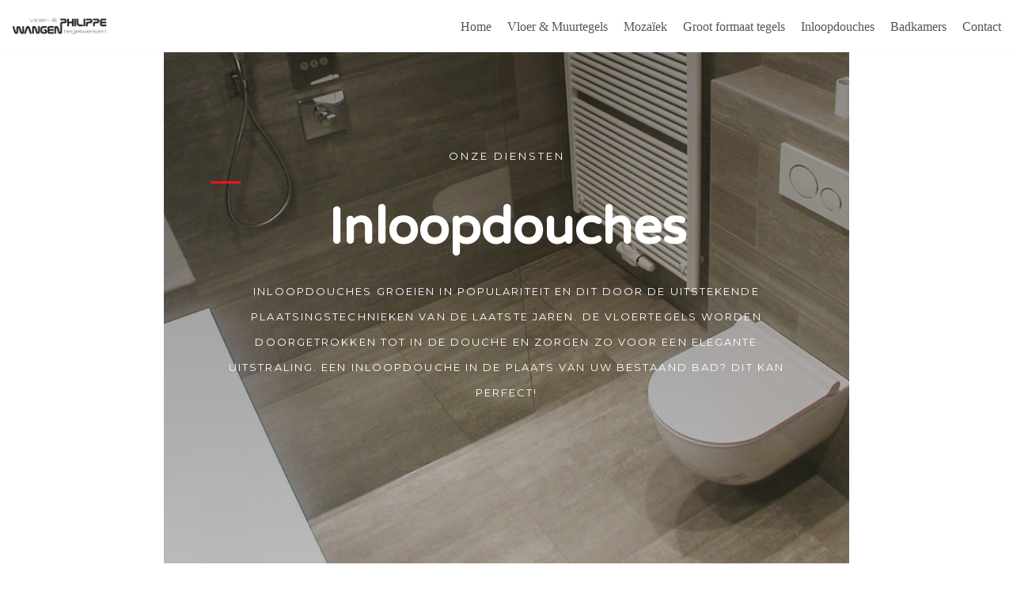

--- FILE ---
content_type: text/html; charset=UTF-8
request_url: https://www.tegelswangen.be/inloopdouches/
body_size: 12639
content:
<!DOCTYPE html>
<html lang="nl-NL">

<head>
	
	<meta charset="UTF-8">
	<meta name="viewport" content="width=device-width, initial-scale=1, minimum-scale=1">
	<link rel="profile" href="https://gmpg.org/xfn/11">
		<title>Inloopdouches</title>
<meta name='robots' content='max-image-preview:large' />
<link rel='dns-prefetch' href='//maxcdn.bootstrapcdn.com' />
<link rel='dns-prefetch' href='//fonts.googleapis.com' />
<link rel="alternate" type="application/rss+xml" title=" &raquo; feed" href="https://www.tegelswangen.be/feed/" />
<link rel="alternate" type="application/rss+xml" title=" &raquo; reactiesfeed" href="https://www.tegelswangen.be/comments/feed/" />
<script type="text/javascript">
/* <![CDATA[ */
window._wpemojiSettings = {"baseUrl":"https:\/\/s.w.org\/images\/core\/emoji\/15.0.3\/72x72\/","ext":".png","svgUrl":"https:\/\/s.w.org\/images\/core\/emoji\/15.0.3\/svg\/","svgExt":".svg","source":{"concatemoji":"https:\/\/www.tegelswangen.be\/wp-includes\/js\/wp-emoji-release.min.js?ver=6.5.7"}};
/*! This file is auto-generated */
!function(i,n){var o,s,e;function c(e){try{var t={supportTests:e,timestamp:(new Date).valueOf()};sessionStorage.setItem(o,JSON.stringify(t))}catch(e){}}function p(e,t,n){e.clearRect(0,0,e.canvas.width,e.canvas.height),e.fillText(t,0,0);var t=new Uint32Array(e.getImageData(0,0,e.canvas.width,e.canvas.height).data),r=(e.clearRect(0,0,e.canvas.width,e.canvas.height),e.fillText(n,0,0),new Uint32Array(e.getImageData(0,0,e.canvas.width,e.canvas.height).data));return t.every(function(e,t){return e===r[t]})}function u(e,t,n){switch(t){case"flag":return n(e,"\ud83c\udff3\ufe0f\u200d\u26a7\ufe0f","\ud83c\udff3\ufe0f\u200b\u26a7\ufe0f")?!1:!n(e,"\ud83c\uddfa\ud83c\uddf3","\ud83c\uddfa\u200b\ud83c\uddf3")&&!n(e,"\ud83c\udff4\udb40\udc67\udb40\udc62\udb40\udc65\udb40\udc6e\udb40\udc67\udb40\udc7f","\ud83c\udff4\u200b\udb40\udc67\u200b\udb40\udc62\u200b\udb40\udc65\u200b\udb40\udc6e\u200b\udb40\udc67\u200b\udb40\udc7f");case"emoji":return!n(e,"\ud83d\udc26\u200d\u2b1b","\ud83d\udc26\u200b\u2b1b")}return!1}function f(e,t,n){var r="undefined"!=typeof WorkerGlobalScope&&self instanceof WorkerGlobalScope?new OffscreenCanvas(300,150):i.createElement("canvas"),a=r.getContext("2d",{willReadFrequently:!0}),o=(a.textBaseline="top",a.font="600 32px Arial",{});return e.forEach(function(e){o[e]=t(a,e,n)}),o}function t(e){var t=i.createElement("script");t.src=e,t.defer=!0,i.head.appendChild(t)}"undefined"!=typeof Promise&&(o="wpEmojiSettingsSupports",s=["flag","emoji"],n.supports={everything:!0,everythingExceptFlag:!0},e=new Promise(function(e){i.addEventListener("DOMContentLoaded",e,{once:!0})}),new Promise(function(t){var n=function(){try{var e=JSON.parse(sessionStorage.getItem(o));if("object"==typeof e&&"number"==typeof e.timestamp&&(new Date).valueOf()<e.timestamp+604800&&"object"==typeof e.supportTests)return e.supportTests}catch(e){}return null}();if(!n){if("undefined"!=typeof Worker&&"undefined"!=typeof OffscreenCanvas&&"undefined"!=typeof URL&&URL.createObjectURL&&"undefined"!=typeof Blob)try{var e="postMessage("+f.toString()+"("+[JSON.stringify(s),u.toString(),p.toString()].join(",")+"));",r=new Blob([e],{type:"text/javascript"}),a=new Worker(URL.createObjectURL(r),{name:"wpTestEmojiSupports"});return void(a.onmessage=function(e){c(n=e.data),a.terminate(),t(n)})}catch(e){}c(n=f(s,u,p))}t(n)}).then(function(e){for(var t in e)n.supports[t]=e[t],n.supports.everything=n.supports.everything&&n.supports[t],"flag"!==t&&(n.supports.everythingExceptFlag=n.supports.everythingExceptFlag&&n.supports[t]);n.supports.everythingExceptFlag=n.supports.everythingExceptFlag&&!n.supports.flag,n.DOMReady=!1,n.readyCallback=function(){n.DOMReady=!0}}).then(function(){return e}).then(function(){var e;n.supports.everything||(n.readyCallback(),(e=n.source||{}).concatemoji?t(e.concatemoji):e.wpemoji&&e.twemoji&&(t(e.twemoji),t(e.wpemoji)))}))}((window,document),window._wpemojiSettings);
/* ]]> */
</script>
<link rel='stylesheet' id='supsystic-for-all-admin-scs-css' href='https://usercontent.one/wp/www.tegelswangen.be/wp-content/plugins/coming-soon-by-supsystic/css/supsystic-for-all-admin.css?ver=1.7.13&media=1641416441' type='text/css' media='all' />
<style id='wp-emoji-styles-inline-css' type='text/css'>

	img.wp-smiley, img.emoji {
		display: inline !important;
		border: none !important;
		box-shadow: none !important;
		height: 1em !important;
		width: 1em !important;
		margin: 0 0.07em !important;
		vertical-align: -0.1em !important;
		background: none !important;
		padding: 0 !important;
	}
</style>
<style id='classic-theme-styles-inline-css' type='text/css'>
/*! This file is auto-generated */
.wp-block-button__link{color:#fff;background-color:#32373c;border-radius:9999px;box-shadow:none;text-decoration:none;padding:calc(.667em + 2px) calc(1.333em + 2px);font-size:1.125em}.wp-block-file__button{background:#32373c;color:#fff;text-decoration:none}
</style>
<style id='global-styles-inline-css' type='text/css'>
body{--wp--preset--color--black: #000000;--wp--preset--color--cyan-bluish-gray: #abb8c3;--wp--preset--color--white: #ffffff;--wp--preset--color--pale-pink: #f78da7;--wp--preset--color--vivid-red: #cf2e2e;--wp--preset--color--luminous-vivid-orange: #ff6900;--wp--preset--color--luminous-vivid-amber: #fcb900;--wp--preset--color--light-green-cyan: #7bdcb5;--wp--preset--color--vivid-green-cyan: #00d084;--wp--preset--color--pale-cyan-blue: #8ed1fc;--wp--preset--color--vivid-cyan-blue: #0693e3;--wp--preset--color--vivid-purple: #9b51e0;--wp--preset--color--neve-link-color: var(--nv-primary-accent);--wp--preset--color--neve-link-hover-color: var(--nv-secondary-accent);--wp--preset--color--nv-site-bg: var(--nv-site-bg);--wp--preset--color--nv-light-bg: var(--nv-light-bg);--wp--preset--color--nv-dark-bg: var(--nv-dark-bg);--wp--preset--color--neve-text-color: var(--nv-text-color);--wp--preset--color--nv-text-dark-bg: var(--nv-text-dark-bg);--wp--preset--color--nv-c-1: var(--nv-c-1);--wp--preset--color--nv-c-2: var(--nv-c-2);--wp--preset--gradient--vivid-cyan-blue-to-vivid-purple: linear-gradient(135deg,rgba(6,147,227,1) 0%,rgb(155,81,224) 100%);--wp--preset--gradient--light-green-cyan-to-vivid-green-cyan: linear-gradient(135deg,rgb(122,220,180) 0%,rgb(0,208,130) 100%);--wp--preset--gradient--luminous-vivid-amber-to-luminous-vivid-orange: linear-gradient(135deg,rgba(252,185,0,1) 0%,rgba(255,105,0,1) 100%);--wp--preset--gradient--luminous-vivid-orange-to-vivid-red: linear-gradient(135deg,rgba(255,105,0,1) 0%,rgb(207,46,46) 100%);--wp--preset--gradient--very-light-gray-to-cyan-bluish-gray: linear-gradient(135deg,rgb(238,238,238) 0%,rgb(169,184,195) 100%);--wp--preset--gradient--cool-to-warm-spectrum: linear-gradient(135deg,rgb(74,234,220) 0%,rgb(151,120,209) 20%,rgb(207,42,186) 40%,rgb(238,44,130) 60%,rgb(251,105,98) 80%,rgb(254,248,76) 100%);--wp--preset--gradient--blush-light-purple: linear-gradient(135deg,rgb(255,206,236) 0%,rgb(152,150,240) 100%);--wp--preset--gradient--blush-bordeaux: linear-gradient(135deg,rgb(254,205,165) 0%,rgb(254,45,45) 50%,rgb(107,0,62) 100%);--wp--preset--gradient--luminous-dusk: linear-gradient(135deg,rgb(255,203,112) 0%,rgb(199,81,192) 50%,rgb(65,88,208) 100%);--wp--preset--gradient--pale-ocean: linear-gradient(135deg,rgb(255,245,203) 0%,rgb(182,227,212) 50%,rgb(51,167,181) 100%);--wp--preset--gradient--electric-grass: linear-gradient(135deg,rgb(202,248,128) 0%,rgb(113,206,126) 100%);--wp--preset--gradient--midnight: linear-gradient(135deg,rgb(2,3,129) 0%,rgb(40,116,252) 100%);--wp--preset--font-size--small: 13px;--wp--preset--font-size--medium: 20px;--wp--preset--font-size--large: 36px;--wp--preset--font-size--x-large: 42px;--wp--preset--spacing--20: 0.44rem;--wp--preset--spacing--30: 0.67rem;--wp--preset--spacing--40: 1rem;--wp--preset--spacing--50: 1.5rem;--wp--preset--spacing--60: 2.25rem;--wp--preset--spacing--70: 3.38rem;--wp--preset--spacing--80: 5.06rem;--wp--preset--shadow--natural: 6px 6px 9px rgba(0, 0, 0, 0.2);--wp--preset--shadow--deep: 12px 12px 50px rgba(0, 0, 0, 0.4);--wp--preset--shadow--sharp: 6px 6px 0px rgba(0, 0, 0, 0.2);--wp--preset--shadow--outlined: 6px 6px 0px -3px rgba(255, 255, 255, 1), 6px 6px rgba(0, 0, 0, 1);--wp--preset--shadow--crisp: 6px 6px 0px rgba(0, 0, 0, 1);}:where(.is-layout-flex){gap: 0.5em;}:where(.is-layout-grid){gap: 0.5em;}body .is-layout-flex{display: flex;}body .is-layout-flex{flex-wrap: wrap;align-items: center;}body .is-layout-flex > *{margin: 0;}body .is-layout-grid{display: grid;}body .is-layout-grid > *{margin: 0;}:where(.wp-block-columns.is-layout-flex){gap: 2em;}:where(.wp-block-columns.is-layout-grid){gap: 2em;}:where(.wp-block-post-template.is-layout-flex){gap: 1.25em;}:where(.wp-block-post-template.is-layout-grid){gap: 1.25em;}.has-black-color{color: var(--wp--preset--color--black) !important;}.has-cyan-bluish-gray-color{color: var(--wp--preset--color--cyan-bluish-gray) !important;}.has-white-color{color: var(--wp--preset--color--white) !important;}.has-pale-pink-color{color: var(--wp--preset--color--pale-pink) !important;}.has-vivid-red-color{color: var(--wp--preset--color--vivid-red) !important;}.has-luminous-vivid-orange-color{color: var(--wp--preset--color--luminous-vivid-orange) !important;}.has-luminous-vivid-amber-color{color: var(--wp--preset--color--luminous-vivid-amber) !important;}.has-light-green-cyan-color{color: var(--wp--preset--color--light-green-cyan) !important;}.has-vivid-green-cyan-color{color: var(--wp--preset--color--vivid-green-cyan) !important;}.has-pale-cyan-blue-color{color: var(--wp--preset--color--pale-cyan-blue) !important;}.has-vivid-cyan-blue-color{color: var(--wp--preset--color--vivid-cyan-blue) !important;}.has-vivid-purple-color{color: var(--wp--preset--color--vivid-purple) !important;}.has-black-background-color{background-color: var(--wp--preset--color--black) !important;}.has-cyan-bluish-gray-background-color{background-color: var(--wp--preset--color--cyan-bluish-gray) !important;}.has-white-background-color{background-color: var(--wp--preset--color--white) !important;}.has-pale-pink-background-color{background-color: var(--wp--preset--color--pale-pink) !important;}.has-vivid-red-background-color{background-color: var(--wp--preset--color--vivid-red) !important;}.has-luminous-vivid-orange-background-color{background-color: var(--wp--preset--color--luminous-vivid-orange) !important;}.has-luminous-vivid-amber-background-color{background-color: var(--wp--preset--color--luminous-vivid-amber) !important;}.has-light-green-cyan-background-color{background-color: var(--wp--preset--color--light-green-cyan) !important;}.has-vivid-green-cyan-background-color{background-color: var(--wp--preset--color--vivid-green-cyan) !important;}.has-pale-cyan-blue-background-color{background-color: var(--wp--preset--color--pale-cyan-blue) !important;}.has-vivid-cyan-blue-background-color{background-color: var(--wp--preset--color--vivid-cyan-blue) !important;}.has-vivid-purple-background-color{background-color: var(--wp--preset--color--vivid-purple) !important;}.has-black-border-color{border-color: var(--wp--preset--color--black) !important;}.has-cyan-bluish-gray-border-color{border-color: var(--wp--preset--color--cyan-bluish-gray) !important;}.has-white-border-color{border-color: var(--wp--preset--color--white) !important;}.has-pale-pink-border-color{border-color: var(--wp--preset--color--pale-pink) !important;}.has-vivid-red-border-color{border-color: var(--wp--preset--color--vivid-red) !important;}.has-luminous-vivid-orange-border-color{border-color: var(--wp--preset--color--luminous-vivid-orange) !important;}.has-luminous-vivid-amber-border-color{border-color: var(--wp--preset--color--luminous-vivid-amber) !important;}.has-light-green-cyan-border-color{border-color: var(--wp--preset--color--light-green-cyan) !important;}.has-vivid-green-cyan-border-color{border-color: var(--wp--preset--color--vivid-green-cyan) !important;}.has-pale-cyan-blue-border-color{border-color: var(--wp--preset--color--pale-cyan-blue) !important;}.has-vivid-cyan-blue-border-color{border-color: var(--wp--preset--color--vivid-cyan-blue) !important;}.has-vivid-purple-border-color{border-color: var(--wp--preset--color--vivid-purple) !important;}.has-vivid-cyan-blue-to-vivid-purple-gradient-background{background: var(--wp--preset--gradient--vivid-cyan-blue-to-vivid-purple) !important;}.has-light-green-cyan-to-vivid-green-cyan-gradient-background{background: var(--wp--preset--gradient--light-green-cyan-to-vivid-green-cyan) !important;}.has-luminous-vivid-amber-to-luminous-vivid-orange-gradient-background{background: var(--wp--preset--gradient--luminous-vivid-amber-to-luminous-vivid-orange) !important;}.has-luminous-vivid-orange-to-vivid-red-gradient-background{background: var(--wp--preset--gradient--luminous-vivid-orange-to-vivid-red) !important;}.has-very-light-gray-to-cyan-bluish-gray-gradient-background{background: var(--wp--preset--gradient--very-light-gray-to-cyan-bluish-gray) !important;}.has-cool-to-warm-spectrum-gradient-background{background: var(--wp--preset--gradient--cool-to-warm-spectrum) !important;}.has-blush-light-purple-gradient-background{background: var(--wp--preset--gradient--blush-light-purple) !important;}.has-blush-bordeaux-gradient-background{background: var(--wp--preset--gradient--blush-bordeaux) !important;}.has-luminous-dusk-gradient-background{background: var(--wp--preset--gradient--luminous-dusk) !important;}.has-pale-ocean-gradient-background{background: var(--wp--preset--gradient--pale-ocean) !important;}.has-electric-grass-gradient-background{background: var(--wp--preset--gradient--electric-grass) !important;}.has-midnight-gradient-background{background: var(--wp--preset--gradient--midnight) !important;}.has-small-font-size{font-size: var(--wp--preset--font-size--small) !important;}.has-medium-font-size{font-size: var(--wp--preset--font-size--medium) !important;}.has-large-font-size{font-size: var(--wp--preset--font-size--large) !important;}.has-x-large-font-size{font-size: var(--wp--preset--font-size--x-large) !important;}
.wp-block-navigation a:where(:not(.wp-element-button)){color: inherit;}
:where(.wp-block-post-template.is-layout-flex){gap: 1.25em;}:where(.wp-block-post-template.is-layout-grid){gap: 1.25em;}
:where(.wp-block-columns.is-layout-flex){gap: 2em;}:where(.wp-block-columns.is-layout-grid){gap: 2em;}
.wp-block-pullquote{font-size: 1.5em;line-height: 1.6;}
</style>
<link rel='stylesheet' id='dashicons-css' href='https://www.tegelswangen.be/wp-includes/css/dashicons.min.css?ver=6.5.7' type='text/css' media='all' />
<link rel='stylesheet' id='obfx-module-pub-css-menu-pictogrammen-0-css' href='https://maxcdn.bootstrapcdn.com/font-awesome/4.7.0/css/font-awesome.min.css?ver=2.10.35' type='text/css' media='all' />
<link rel='stylesheet' id='obfx-module-pub-css-menu-pictogrammen-1-css' href='https://usercontent.one/wp/www.tegelswangen.be/wp-content/plugins/themeisle-companion/obfx_modules/menu-icons/css/public.css?ver=2.10.35&media=1641416441' type='text/css' media='all' />
<link rel='stylesheet' id='neve-style-css' href='https://usercontent.one/wp/www.tegelswangen.be/wp-content/themes/neve/assets/css/style-legacy.min.css?ver=3.1.2&media=1641416441' type='text/css' media='all' />
<style id='neve-style-inline-css' type='text/css'>
.nv-meta-list li.meta:not(:last-child):after { content:"/" }
 .container{ max-width: 748px; } .has-neve-button-color-color{ color: #bc002f!important; } .has-neve-button-color-background-color{ background-color: #bc002f!important; } .single-post-container .alignfull > [class*="__inner-container"], .single-post-container .alignwide > [class*="__inner-container"]{ max-width:718px } .button.button-primary, button, input[type=button], .btn, input[type="submit"], /* Buttons in navigation */ ul[id^="nv-primary-navigation"] li.button.button-primary > a, .menu li.button.button-primary > a, .wp-block-button.is-style-primary .wp-block-button__link, .wc-block-grid .wp-block-button .wp-block-button__link, form input[type="submit"], form button[type="submit"]{ background-color: #bc002f;color: #ffffff;border-radius:3px 3px 3px 3px;border:none;border-width:1px 1px 1px 1px; } .button.button-primary:hover, ul[id^="nv-primary-navigation"] li.button.button-primary > a:hover, .menu li.button.button-primary > a:hover, .wp-block-button.is-style-primary .wp-block-button__link:hover, .wc-block-grid .wp-block-button .wp-block-button__link:hover, form input[type="submit"]:hover, form button[type="submit"]:hover{ background-color: var(--nv-primary-accent);color: #ffffff; } .button.button-secondary:not(.secondary-default), .wp-block-button.is-style-secondary .wp-block-button__link{ background-color: #bc002f;color: #ffffff;border-radius:3px 3px 3px 3px;border:none;border-width:1px 1px 1px 1px; } .button.button-secondary.secondary-default{ background-color: #bc002f;color: #ffffff;border-radius:3px 3px 3px 3px;border:none;border-width:1px 1px 1px 1px; } .button.button-secondary:not(.secondary-default):hover, .wp-block-button.is-style-secondary .wp-block-button__link:hover{ background-color: var(--nv-primary-accent);color: #ffffff; } .button.button-secondary.secondary-default:hover{ background-color: var(--nv-primary-accent);color: #ffffff; } body, .site-title{ font-size: 14px; line-height: 1.6; font-family: Montserrat, var(--nv-fallback-ff); } h1, .single h1.entry-title{ font-size: 1.5em; font-family: Montserrat, var(--nv-fallback-ff); } h2{ font-size: 1.3em; line-height: 1.6; font-family: Montserrat, var(--nv-fallback-ff); } h3, .woocommerce-checkout h3{ font-family: Montserrat, var(--nv-fallback-ff); } h4{ font-family: Montserrat, var(--nv-fallback-ff); } h5{ font-family: Montserrat, var(--nv-fallback-ff); } h6{ font-family: Montserrat, var(--nv-fallback-ff); } form input:read-write, form textarea, form select, form select option, form.wp-block-search input.wp-block-search__input, .widget select{ color: var(--nv-text-color); font-family: Montserrat, var(--nv-fallback-ff); } form.search-form input:read-write{ padding-right:45px !important; font-family: Montserrat, var(--nv-fallback-ff); } .global-styled{ --bgColor: var(--nv-site-bg); } .header-top-inner,.header-top-inner a:not(.button),.header-top-inner .navbar-toggle{ color: var(--nv-text-color); } .header-top-inner .nv-icon svg,.header-top-inner .nv-contact-list svg{ fill: var(--nv-text-color); } .header-top-inner .icon-bar{ background-color: var(--nv-text-color); } .hfg_header .header-top-inner .nav-ul .sub-menu{ background-color: var(--nv-site-bg); } .hfg_header .header-top-inner{ background-color: var(--nv-site-bg); } .header-main-inner,.header-main-inner a:not(.button),.header-main-inner .navbar-toggle{ color: var(--nv-text-color); } .header-main-inner .nv-icon svg,.header-main-inner .nv-contact-list svg{ fill: var(--nv-text-color); } .header-main-inner .icon-bar{ background-color: var(--nv-text-color); } .hfg_header .header-main-inner .nav-ul .sub-menu{ background-color: var(--nv-site-bg); } .hfg_header .header-main-inner{ background-color: var(--nv-site-bg); } .header-bottom-inner,.header-bottom-inner a:not(.button),.header-bottom-inner .navbar-toggle{ color: var(--nv-text-color); } .header-bottom-inner .nv-icon svg,.header-bottom-inner .nv-contact-list svg{ fill: var(--nv-text-color); } .header-bottom-inner .icon-bar{ background-color: var(--nv-text-color); } .hfg_header .header-bottom-inner .nav-ul .sub-menu{ background-color: var(--nv-site-bg); } .hfg_header .header-bottom-inner{ background-color: var(--nv-site-bg); } .header-menu-sidebar-bg{ --justify: flex-start; --textAlign: left;--flexG: 1; } .header-menu-sidebar .header-menu-sidebar-bg,.header-menu-sidebar .header-menu-sidebar-bg a:not(.button),.header-menu-sidebar .header-menu-sidebar-bg .navbar-toggle{ color: var(--nv-text-color); } .header-menu-sidebar .header-menu-sidebar-bg .nv-icon svg,.header-menu-sidebar .header-menu-sidebar-bg .nv-contact-list svg{ fill: var(--nv-text-color); } .header-menu-sidebar .header-menu-sidebar-bg .icon-bar{ background-color: var(--nv-text-color); } .hfg_header .header-menu-sidebar .header-menu-sidebar-bg .nav-ul .sub-menu{ background-color: var(--nv-site-bg); } .hfg_header .header-menu-sidebar .header-menu-sidebar-bg{ background-color: var(--nv-site-bg); } .header-menu-sidebar{ width: 360px; } .builder-item--logo .site-logo img{ max-width: 120px; } .builder-item--logo .site-logo{ padding:10px 0px 10px 0px; } .builder-item--logo{ margin:0px 0px 0px 0px; } .builder-item--nav-icon .navbar-toggle{ padding:10px 15px 10px 15px; } .builder-item--nav-icon{ margin:0px 0px 0px 0px; } .builder-item--primary-menu .nav-menu-primary > .nav-ul li:not(.woocommerce-mini-cart-item) > a,.builder-item--primary-menu .nav-menu-primary > .nav-ul .has-caret > a,.builder-item--primary-menu .nav-menu-primary > .nav-ul .neve-mm-heading span,.builder-item--primary-menu .nav-menu-primary > .nav-ul .has-caret{ color: var(--nv-text-color); } .builder-item--primary-menu .nav-menu-primary > .nav-ul li:not(.woocommerce-mini-cart-item) > a:after,.builder-item--primary-menu .nav-menu-primary > .nav-ul li > .has-caret > a:after{ background-color: var(--nv-secondary-accent); } .builder-item--primary-menu .nav-menu-primary > .nav-ul li:not(.woocommerce-mini-cart-item):hover > a,.builder-item--primary-menu .nav-menu-primary > .nav-ul li:hover > .has-caret > a,.builder-item--primary-menu .nav-menu-primary > .nav-ul li:hover > .has-caret{ color: var(--nv-secondary-accent); } .builder-item--primary-menu .nav-menu-primary > .nav-ul li:hover > .has-caret svg{ fill: var(--nv-secondary-accent); } .builder-item--primary-menu .nav-menu-primary > .nav-ul li.current-menu-item > a,.builder-item--primary-menu .nav-menu-primary > .nav-ul li.current_page_item > a,.builder-item--primary-menu .nav-menu-primary > .nav-ul li.current_page_item > .has-caret > a{ color: var(--nv-primary-accent); } .builder-item--primary-menu .nav-menu-primary > .nav-ul li.current-menu-item > .has-caret svg{ fill: var(--nv-primary-accent); } .builder-item--primary-menu .nav-ul > li:not(:last-of-type){ margin-right:20px; } .builder-item--primary-menu .style-full-height .nav-ul li:not(.menu-item-nav-search):not(.menu-item-nav-cart):hover > a:after{ width: calc(100% + 20px); } .builder-item--primary-menu .nav-ul li a, .builder-item--primary-menu .neve-mm-heading span{ min-height: 25px; } .builder-item--primary-menu{ font-size: 1em; line-height: 1.6em; letter-spacing: 0px; font-weight: 500; text-transform: none;padding:0px 0px 0px 0px;margin:0px 0px 0px 0px; } .builder-item--primary-menu svg{ width: 1em;height: 1em; } .footer-top-inner .row{ grid-template-columns:1fr 1fr 1fr; --vAlign: flex-start; } .footer-top-inner{ background-color: var(--nv-site-bg); } .footer-top-inner,.footer-top-inner a:not(.button),.footer-top-inner .navbar-toggle{ color: var(--nv-text-color); } .footer-top-inner .nv-icon svg,.footer-top-inner .nv-contact-list svg{ fill: var(--nv-text-color); } .footer-top-inner .icon-bar{ background-color: var(--nv-text-color); } .footer-top-inner .nav-ul .sub-menu{ background-color: var(--nv-site-bg); } .footer-main-inner .row{ grid-template-columns:1fr 1fr 1fr; --vAlign: flex-start; } .footer-main-inner{ background-color: var(--nv-site-bg); } .footer-main-inner,.footer-main-inner a:not(.button),.footer-main-inner .navbar-toggle{ color: var(--nv-text-color); } .footer-main-inner .nv-icon svg,.footer-main-inner .nv-contact-list svg{ fill: var(--nv-text-color); } .footer-main-inner .icon-bar{ background-color: var(--nv-text-color); } .footer-main-inner .nav-ul .sub-menu{ background-color: var(--nv-site-bg); } .footer-bottom-inner .row{ grid-template-columns:1fr 1fr 1fr; --vAlign: flex-start; } .footer-bottom-inner{ background-color: var(--nv-site-bg); } .footer-bottom-inner,.footer-bottom-inner a:not(.button),.footer-bottom-inner .navbar-toggle{ color: var(--nv-text-color); } .footer-bottom-inner .nv-icon svg,.footer-bottom-inner .nv-contact-list svg{ fill: var(--nv-text-color); } .footer-bottom-inner .icon-bar{ background-color: var(--nv-text-color); } .footer-bottom-inner .nav-ul .sub-menu{ background-color: var(--nv-site-bg); } .builder-item--footer_copyright{ font-size: 1em; line-height: 1.6em; letter-spacing: 0px; font-weight: 500; text-transform: none;padding:0px 0px 0px 0px;margin:0px 0px 0px 0px; } .builder-item--footer_copyright svg{ width: 1em;height: 1em; } @media(min-width: 576px){ .container{ max-width: 992px; } .single-post-container .alignfull > [class*="__inner-container"], .single-post-container .alignwide > [class*="__inner-container"]{ max-width:962px } body, .site-title{ font-size: 14px; line-height: 1.6; } h1, .single h1.entry-title{ font-size: 1.5em; } h2{ font-size: 1.3em; line-height: 1.6; } .header-menu-sidebar-bg{ --justify: flex-start; --textAlign: left;--flexG: 1; } .header-menu-sidebar{ width: 360px; } .builder-item--logo .site-logo img{ max-width: 120px; } .builder-item--logo .site-logo{ padding:10px 0px 10px 0px; } .builder-item--logo{ margin:0px 0px 0px 0px; } .builder-item--nav-icon .navbar-toggle{ padding:10px 15px 10px 15px; } .builder-item--nav-icon{ margin:0px 0px 0px 0px; } .builder-item--primary-menu .nav-ul > li:not(:last-of-type){ margin-right:20px; } .builder-item--primary-menu .style-full-height .nav-ul li:not(.menu-item-nav-search):not(.menu-item-nav-cart):hover > a:after{ width: calc(100% + 20px); } .builder-item--primary-menu .nav-ul li a, .builder-item--primary-menu .neve-mm-heading span{ min-height: 25px; } .builder-item--primary-menu{ font-size: 1em; line-height: 1.6em; letter-spacing: 0px;padding:0px 0px 0px 0px;margin:0px 0px 0px 0px; } .builder-item--primary-menu svg{ width: 1em;height: 1em; } .builder-item--footer_copyright{ font-size: 1em; line-height: 1.6em; letter-spacing: 0px;padding:0px 0px 0px 0px;margin:0px 0px 0px 0px; } .builder-item--footer_copyright svg{ width: 1em;height: 1em; } }@media(min-width: 960px){ .container{ max-width: 1354px; } body:not(.single):not(.archive):not(.blog):not(.search):not(.error404) .neve-main > .container .col, body.post-type-archive-course .neve-main > .container .col, body.post-type-archive-llms_membership .neve-main > .container .col{ max-width: 70%; } body:not(.single):not(.archive):not(.blog):not(.search):not(.error404) .nv-sidebar-wrap, body.post-type-archive-course .nv-sidebar-wrap, body.post-type-archive-llms_membership .nv-sidebar-wrap{ max-width: 30%; } .neve-main > .archive-container .nv-index-posts.col{ max-width: 62%; } .neve-main > .archive-container .nv-sidebar-wrap{ max-width: 38%; } .neve-main > .single-post-container .nv-single-post-wrap.col{ max-width: 70%; } .single-post-container .alignfull > [class*="__inner-container"], .single-post-container .alignwide > [class*="__inner-container"]{ max-width:918px } .container-fluid.single-post-container .alignfull > [class*="__inner-container"], .container-fluid.single-post-container .alignwide > [class*="__inner-container"]{ max-width:calc(70% + 15px) } .neve-main > .single-post-container .nv-sidebar-wrap{ max-width: 30%; } body, .site-title{ font-size: 16px; line-height: 1.4; } h1, .single h1.entry-title{ font-size: 2em; } h2{ font-size: 1.75em; line-height: 1.3; } .header-menu-sidebar-bg{ --justify: flex-start; --textAlign: left;--flexG: 1; } .header-menu-sidebar{ width: 360px; } .builder-item--logo .site-logo img{ max-width: 120px; } .builder-item--logo .site-logo{ padding:10px 0px 10px 0px; } .builder-item--logo{ margin:0px 0px 0px 0px; } .builder-item--nav-icon .navbar-toggle{ padding:10px 15px 10px 15px; } .builder-item--nav-icon{ margin:0px 0px 0px 0px; } .builder-item--primary-menu .nav-ul > li:not(:last-of-type){ margin-right:20px; } .builder-item--primary-menu .style-full-height .nav-ul li:not(.menu-item-nav-search):not(.menu-item-nav-cart) > a:after{ left:-10px;right:-10px } .builder-item--primary-menu .style-full-height .nav-ul li:not(.menu-item-nav-search):not(.menu-item-nav-cart):hover > a:after{ width: calc(100% + 20px); } .builder-item--primary-menu .nav-ul li a, .builder-item--primary-menu .neve-mm-heading span{ min-height: 25px; } .builder-item--primary-menu{ font-size: 1em; line-height: 1.6em; letter-spacing: 0px;padding:0px 0px 0px 0px;margin:0px 0px 0px 0px; } .builder-item--primary-menu svg{ width: 1em;height: 1em; } .builder-item--footer_copyright{ font-size: 1em; line-height: 1.6em; letter-spacing: 0px;padding:0px 0px 0px 0px;margin:0px 0px 0px 0px; } .builder-item--footer_copyright svg{ width: 1em;height: 1em; } }.nv-content-wrap .elementor a:not(.button):not(.wp-block-file__button){ text-decoration: none; }:root{--nv-primary-accent:#555555;--nv-secondary-accent:#ff0000;--nv-site-bg:#ffffff;--nv-light-bg:#ededed;--nv-dark-bg:#14171c;--nv-text-color:#555555;--nv-text-dark-bg:#ffffff;--nv-c-1:#77b978;--nv-c-2:#f37262;--nv-fallback-ff:Arial, Helvetica, sans-serif;}
:root{--e-global-color-nvprimaryaccent:#555555;--e-global-color-nvsecondaryaccent:#ff0000;--e-global-color-nvsitebg:#ffffff;--e-global-color-nvlightbg:#ededed;--e-global-color-nvdarkbg:#14171c;--e-global-color-nvtextcolor:#555555;--e-global-color-nvtextdarkbg:#ffffff;--e-global-color-nvc1:#77b978;--e-global-color-nvc2:#f37262;}
</style>
<link rel='stylesheet' id='elementor-icons-css' href='https://usercontent.one/wp/www.tegelswangen.be/wp-content/plugins/elementor/assets/lib/eicons/css/elementor-icons.min.css?ver=5.29.0&media=1641416441' type='text/css' media='all' />
<link rel='stylesheet' id='elementor-frontend-css' href='https://usercontent.one/wp/www.tegelswangen.be/wp-content/plugins/elementor/assets/css/frontend.min.css?ver=3.20.3&media=1641416441' type='text/css' media='all' />
<link rel='stylesheet' id='swiper-css' href='https://usercontent.one/wp/www.tegelswangen.be/wp-content/plugins/elementor/assets/lib/swiper/v8/css/swiper.min.css?ver=8.4.5&media=1641416441' type='text/css' media='all' />
<link rel='stylesheet' id='font-awesome-css' href='https://usercontent.one/wp/www.tegelswangen.be/wp-content/plugins/elementor/assets/lib/font-awesome/css/font-awesome.min.css?ver=4.7.0&media=1641416441' type='text/css' media='all' />
<link rel='stylesheet' id='elementor-global-css' href='https://usercontent.one/wp/www.tegelswangen.be/wp-content/uploads/elementor/css/global.css?media=1641416441?ver=1712747074' type='text/css' media='all' />
<link rel='stylesheet' id='elementor-post-777-css' href='https://usercontent.one/wp/www.tegelswangen.be/wp-content/uploads/elementor/css/post-777.css?media=1641416441?ver=1712763672' type='text/css' media='all' />
<link rel='stylesheet' id='neve-google-font-montserrat-css' href='//fonts.googleapis.com/css?family=Montserrat%3A400&#038;display=swap&#038;ver=3.1.2' type='text/css' media='all' />
<link rel='stylesheet' id='google-fonts-1-css' href='https://fonts.googleapis.com/css?family=Montserrat%3A100%2C100italic%2C200%2C200italic%2C300%2C300italic%2C400%2C400italic%2C500%2C500italic%2C600%2C600italic%2C700%2C700italic%2C800%2C800italic%2C900%2C900italic%7CNTR%3A100%2C100italic%2C200%2C200italic%2C300%2C300italic%2C400%2C400italic%2C500%2C500italic%2C600%2C600italic%2C700%2C700italic%2C800%2C800italic%2C900%2C900italic&#038;display=auto&#038;ver=6.5.7' type='text/css' media='all' />
<link rel="preconnect" href="https://fonts.gstatic.com/" crossorigin><link rel="https://api.w.org/" href="https://www.tegelswangen.be/wp-json/" /><link rel="alternate" type="application/json" href="https://www.tegelswangen.be/wp-json/wp/v2/pages/777" /><link rel="EditURI" type="application/rsd+xml" title="RSD" href="https://www.tegelswangen.be/xmlrpc.php?rsd" />
<meta name="generator" content="WordPress 6.5.7" />
<link rel="canonical" href="https://www.tegelswangen.be/inloopdouches/" />
<link rel='shortlink' href='https://www.tegelswangen.be/?p=777' />
<link rel="alternate" type="application/json+oembed" href="https://www.tegelswangen.be/wp-json/oembed/1.0/embed?url=https%3A%2F%2Fwww.tegelswangen.be%2Finloopdouches%2F" />
<link rel="alternate" type="text/xml+oembed" href="https://www.tegelswangen.be/wp-json/oembed/1.0/embed?url=https%3A%2F%2Fwww.tegelswangen.be%2Finloopdouches%2F&#038;format=xml" />
<style>[class*=" icon-oc-"],[class^=icon-oc-]{speak:none;font-style:normal;font-weight:400;font-variant:normal;text-transform:none;line-height:1;-webkit-font-smoothing:antialiased;-moz-osx-font-smoothing:grayscale}.icon-oc-one-com-white-32px-fill:before{content:"901"}.icon-oc-one-com:before{content:"900"}#one-com-icon,.toplevel_page_onecom-wp .wp-menu-image{speak:none;display:flex;align-items:center;justify-content:center;text-transform:none;line-height:1;-webkit-font-smoothing:antialiased;-moz-osx-font-smoothing:grayscale}.onecom-wp-admin-bar-item>a,.toplevel_page_onecom-wp>.wp-menu-name{font-size:16px;font-weight:400;line-height:1}.toplevel_page_onecom-wp>.wp-menu-name img{width:69px;height:9px;}.wp-submenu-wrap.wp-submenu>.wp-submenu-head>img{width:88px;height:auto}.onecom-wp-admin-bar-item>a img{height:7px!important}.onecom-wp-admin-bar-item>a img,.toplevel_page_onecom-wp>.wp-menu-name img{opacity:.8}.onecom-wp-admin-bar-item.hover>a img,.toplevel_page_onecom-wp.wp-has-current-submenu>.wp-menu-name img,li.opensub>a.toplevel_page_onecom-wp>.wp-menu-name img{opacity:1}#one-com-icon:before,.onecom-wp-admin-bar-item>a:before,.toplevel_page_onecom-wp>.wp-menu-image:before{content:'';position:static!important;background-color:rgba(240,245,250,.4);border-radius:102px;width:18px;height:18px;padding:0!important}.onecom-wp-admin-bar-item>a:before{width:14px;height:14px}.onecom-wp-admin-bar-item.hover>a:before,.toplevel_page_onecom-wp.opensub>a>.wp-menu-image:before,.toplevel_page_onecom-wp.wp-has-current-submenu>.wp-menu-image:before{background-color:#76b82a}.onecom-wp-admin-bar-item>a{display:inline-flex!important;align-items:center;justify-content:center}#one-com-logo-wrapper{font-size:4em}#one-com-icon{vertical-align:middle}.imagify-welcome{display:none !important;}</style><!-- Plaats je scripts hier --><meta name="generator" content="Elementor 3.20.3; features: e_optimized_assets_loading, additional_custom_breakpoints, block_editor_assets_optimize, e_image_loading_optimization; settings: css_print_method-external, google_font-enabled, font_display-auto">
<style type="text/css">.recentcomments a{display:inline !important;padding:0 !important;margin:0 !important;}</style><link rel="icon" href="https://usercontent.one/wp/www.tegelswangen.be/wp-content/uploads/2019/01/cropped-TW_Flavicon_512x512px-1-32x32.png?media=1641416441" sizes="32x32" />
<link rel="icon" href="https://usercontent.one/wp/www.tegelswangen.be/wp-content/uploads/2019/01/cropped-TW_Flavicon_512x512px-1-192x192.png?media=1641416441" sizes="192x192" />
<link rel="apple-touch-icon" href="https://usercontent.one/wp/www.tegelswangen.be/wp-content/uploads/2019/01/cropped-TW_Flavicon_512x512px-1-180x180.png?media=1641416441" />
<meta name="msapplication-TileImage" content="https://usercontent.one/wp/www.tegelswangen.be/wp-content/uploads/2019/01/cropped-TW_Flavicon_512x512px-1-270x270.png?media=1641416441" />
		<style type="text/css" id="wp-custom-css">
			.nv-navbar {
	background-color: transparent;
	border: none;
	font-family: "Playfair Display SC";
}

.nv-page-title-wrap.nv-big-title h1 {
	color: #bc002f;
	text-align: center;
	font-size: 50px;
	border-bottom: 3px solid #bc002f;
}

#contact-details .elementor-icon-box-content a:hover {
	color: #bc002f;
	transition: 0.3s;
}

footer {
	font-family: "Playfair Display SC";
}

@media only screen and (max-width: 768px) {
	footer .container {
		padding: 0;
	}
	.container {
		max-width: 100%;
	}
}

@media only screen and (max-width: 360px) {
	footer .container {
		font-size: 1.4em;
		line-height: 2.5em;
		padding: 0 100px;
	}
}		</style>
		
	</head>

<body data-rsssl=1  class="page-template-default page page-id-777 wp-custom-logo  nv-sidebar-full-width nv-without-title menu_sidebar_slide_left elementor-default elementor-kit- elementor-page elementor-page-777" id="neve_body"  >
<div class="wrapper">
	
	<header class="header" role="banner" next-page-hide>
		<a class="neve-skip-link show-on-focus" href="#content" >
			Meteen naar de inhoud		</a>
		<div id="header-grid"  class="hfg_header site-header">
	
<nav class="header--row header-main hide-on-mobile hide-on-tablet layout-full-contained nv-navbar header--row"
	data-row-id="main" data-show-on="desktop">

	<div
		class="header--row-inner header-main-inner">
		<div class="container">
			<div
				class="row row--wrapper"
				data-section="hfg_header_layout_main" >
				<div class="hfg-slot left"><div class="builder-item desktop-left"><div class="item--inner builder-item--logo"
		data-section="title_tagline"
		data-item-id="logo">
	<div class="site-logo">
	<a class="brand" href="https://www.tegelswangen.be/" title=""
			aria-label=""><img fetchpriority="high" width="500" height="125" src="https://usercontent.one/wp/www.tegelswangen.be/wp-content/uploads/2019/01/cropped-TW_Logo-500x500px-1.png?media=1641416441" class="skip-lazy" alt="" decoding="async" srcset="https://usercontent.one/wp/www.tegelswangen.be/wp-content/uploads/2019/01/cropped-TW_Logo-500x500px-1.png?media=1641416441 500w, https://usercontent.one/wp/www.tegelswangen.be/wp-content/uploads/2019/01/cropped-TW_Logo-500x500px-1-300x75.png?media=1641416441 300w" sizes="(max-width: 500px) 100vw, 500px" /></a></div>

	</div>

</div></div><div class="hfg-slot right"><div class="builder-item has-nav desktop-right"><div class="item--inner builder-item--primary-menu has_menu"
		data-section="header_menu_primary"
		data-item-id="primary-menu">
	<div class="nv-nav-wrap">
	<div role="navigation" class="style-plain nav-menu-primary"
			aria-label="Primair menu">

		<ul id="nv-primary-navigation-main" class="primary-menu-ul nav-ul"><li id="menu-item-781" class="menu-item menu-item-type-post_type menu-item-object-page menu-item-home menu-item-781"><a href="https://www.tegelswangen.be/">Home</a></li>
<li id="menu-item-782" class="menu-item menu-item-type-post_type menu-item-object-page menu-item-782"><a href="https://www.tegelswangen.be/muurvloer/">Vloer &#038; Muurtegels</a></li>
<li id="menu-item-787" class="menu-item menu-item-type-post_type menu-item-object-page menu-item-787"><a href="https://www.tegelswangen.be/mozaiek-2/">Mozaïek</a></li>
<li id="menu-item-783" class="menu-item menu-item-type-post_type menu-item-object-page menu-item-783"><a href="https://www.tegelswangen.be/groot-formaat-tegels/">Groot formaat tegels</a></li>
<li id="menu-item-785" class="menu-item menu-item-type-post_type menu-item-object-page current-menu-item page_item page-item-777 current_page_item menu-item-785"><a href="https://www.tegelswangen.be/inloopdouches/" aria-current="page">Inloopdouches</a></li>
<li id="menu-item-784" class="menu-item menu-item-type-post_type menu-item-object-page menu-item-784"><a href="https://www.tegelswangen.be/badkamers/">Badkamers</a></li>
<li id="menu-item-788" class="menu-item menu-item-type-post_type menu-item-object-page menu-item-788"><a href="https://www.tegelswangen.be/contact/">Contact</a></li>
</ul>	</div>
</div>

	</div>

</div></div>							</div>
		</div>
	</div>
</nav>


<nav class="header--row header-main hide-on-desktop layout-full-contained nv-navbar header--row"
	data-row-id="main" data-show-on="mobile">

	<div
		class="header--row-inner header-main-inner">
		<div class="container">
			<div
				class="row row--wrapper"
				data-section="hfg_header_layout_main" >
				<div class="hfg-slot left"><div class="builder-item tablet-left mobile-left"><div class="item--inner builder-item--logo"
		data-section="title_tagline"
		data-item-id="logo">
	<div class="site-logo">
	<a class="brand" href="https://www.tegelswangen.be/" title=""
			aria-label=""><img fetchpriority="high" width="500" height="125" src="https://usercontent.one/wp/www.tegelswangen.be/wp-content/uploads/2019/01/cropped-TW_Logo-500x500px-1.png?media=1641416441" class="skip-lazy" alt="" decoding="async" srcset="https://usercontent.one/wp/www.tegelswangen.be/wp-content/uploads/2019/01/cropped-TW_Logo-500x500px-1.png?media=1641416441 500w, https://usercontent.one/wp/www.tegelswangen.be/wp-content/uploads/2019/01/cropped-TW_Logo-500x500px-1-300x75.png?media=1641416441 300w" sizes="(max-width: 500px) 100vw, 500px" /></a></div>

	</div>

</div></div><div class="hfg-slot right"><div class="builder-item tablet-left mobile-left"><div class="item--inner builder-item--nav-icon"
		data-section="header_menu_icon"
		data-item-id="nav-icon">
	<div class="menu-mobile-toggle item-button navbar-toggle-wrapper">
	<button type="button" class="navbar-toggle"
			value="Navigatie Menu"
					aria-label="Navigatie Menu ">
				<span class="bars">
			<span class="icon-bar"></span>
			<span class="icon-bar"></span>
			<span class="icon-bar"></span>
		</span>
		<span class="screen-reader-text">Navigatie Menu</span>
	</button>
</div> <!--.navbar-toggle-wrapper-->


	</div>

</div></div>							</div>
		</div>
	</div>
</nav>

<div
		id="header-menu-sidebar" class="header-menu-sidebar menu-sidebar-panel slide_left"
		data-row-id="sidebar">
	<div id="header-menu-sidebar-bg" class="header-menu-sidebar-bg">
		<div class="close-sidebar-panel navbar-toggle-wrapper">
			<button type="button" class="navbar-toggle active" 					value="Navigatie Menu"
					aria-label="Navigatie Menu ">
				<span class="bars">
					<span class="icon-bar"></span>
					<span class="icon-bar"></span>
					<span class="icon-bar"></span>
				</span>
				<span class="screen-reader-text">
				Navigatie Menu					</span>
			</button>
		</div>
		<div id="header-menu-sidebar-inner" class="header-menu-sidebar-inner ">
						<div class="builder-item has-nav desktop-right tablet-right mobile-right"><div class="item--inner builder-item--primary-menu has_menu"
		data-section="header_menu_primary"
		data-item-id="primary-menu">
	<div class="nv-nav-wrap">
	<div role="navigation" class="style-plain nav-menu-primary"
			aria-label="Primair menu">

		<ul id="nv-primary-navigation-sidebar" class="primary-menu-ul nav-ul"><li class="menu-item menu-item-type-post_type menu-item-object-page menu-item-home menu-item-781"><a href="https://www.tegelswangen.be/">Home</a></li>
<li class="menu-item menu-item-type-post_type menu-item-object-page menu-item-782"><a href="https://www.tegelswangen.be/muurvloer/">Vloer &#038; Muurtegels</a></li>
<li class="menu-item menu-item-type-post_type menu-item-object-page menu-item-787"><a href="https://www.tegelswangen.be/mozaiek-2/">Mozaïek</a></li>
<li class="menu-item menu-item-type-post_type menu-item-object-page menu-item-783"><a href="https://www.tegelswangen.be/groot-formaat-tegels/">Groot formaat tegels</a></li>
<li class="menu-item menu-item-type-post_type menu-item-object-page current-menu-item page_item page-item-777 current_page_item menu-item-785"><a href="https://www.tegelswangen.be/inloopdouches/" aria-current="page">Inloopdouches</a></li>
<li class="menu-item menu-item-type-post_type menu-item-object-page menu-item-784"><a href="https://www.tegelswangen.be/badkamers/">Badkamers</a></li>
<li class="menu-item menu-item-type-post_type menu-item-object-page menu-item-788"><a href="https://www.tegelswangen.be/contact/">Contact</a></li>
</ul>	</div>
</div>

	</div>

</div>					</div>
	</div>
</div>
<div class="header-menu-sidebar-overlay hfg-ov"></div>
</div>
	</header>

	

	
	<main id="content" class="neve-main" role="main">

<div class="container single-page-container">
	<div class="row">
				<div class="nv-single-page-wrap col">
			<div class="nv-content-wrap entry-content">		<div data-elementor-type="wp-post" data-elementor-id="777" class="elementor elementor-777 elementor-bc-flex-widget">
						<section class="elementor-section elementor-top-section elementor-element elementor-element-909d137 elementor-section-height-min-height elementor-section-stretched elementor-section-full_width elementor-section-height-default elementor-section-items-middle" data-id="909d137" data-element_type="section" data-settings="{&quot;background_background&quot;:&quot;classic&quot;,&quot;stretch_section&quot;:&quot;section-stretched&quot;}">
							<div class="elementor-background-overlay"></div>
							<div class="elementor-container elementor-column-gap-default">
					<div class="elementor-column elementor-col-100 elementor-top-column elementor-element elementor-element-3181a147" data-id="3181a147" data-element_type="column">
			<div class="elementor-widget-wrap elementor-element-populated">
						<section class="elementor-section elementor-inner-section elementor-element elementor-element-439f9bb9 elementor-section-boxed elementor-section-height-default elementor-section-height-default" data-id="439f9bb9" data-element_type="section">
						<div class="elementor-container elementor-column-gap-default">
					<div class="elementor-column elementor-col-100 elementor-inner-column elementor-element elementor-element-1bfa77e" data-id="1bfa77e" data-element_type="column">
			<div class="elementor-widget-wrap elementor-element-populated">
						<div class="elementor-element elementor-element-79d52481 elementor-widget elementor-widget-heading" data-id="79d52481" data-element_type="widget" data-widget_type="heading.default">
				<div class="elementor-widget-container">
			<p class="elementor-heading-title elementor-size-default">onze diensten</p>		</div>
				</div>
				<div class="elementor-element elementor-element-1222bbf4 elementor-widget-divider--view-line elementor-widget elementor-widget-divider" data-id="1222bbf4" data-element_type="widget" data-widget_type="divider.default">
				<div class="elementor-widget-container">
					<div class="elementor-divider">
			<span class="elementor-divider-separator">
						</span>
		</div>
				</div>
				</div>
				<div class="elementor-element elementor-element-220ef9a4 elementor-widget elementor-widget-heading" data-id="220ef9a4" data-element_type="widget" data-widget_type="heading.default">
				<div class="elementor-widget-container">
			<h2 class="elementor-heading-title elementor-size-medium">Inloopdouches</h2>		</div>
				</div>
				<div class="elementor-element elementor-element-5e8d44eb elementor-widget elementor-widget-heading" data-id="5e8d44eb" data-element_type="widget" data-widget_type="heading.default">
				<div class="elementor-widget-container">
			<p class="elementor-heading-title elementor-size-default">Inloopdouches groeien in populariteit en dit door de uitstekende plaatsingstechnieken van de laatste jaren.
De vloertegels worden doorgetrokken tot in de douche en zorgen zo voor een elegante uitstraling.
Een inloopdouche in de plaats van uw bestaand bad? Dit kan perfect!</p>		</div>
				</div>
				<div class="elementor-element elementor-element-3379a39b elementor-widget elementor-widget-spacer" data-id="3379a39b" data-element_type="widget" data-widget_type="spacer.default">
				<div class="elementor-widget-container">
					<div class="elementor-spacer">
			<div class="elementor-spacer-inner"></div>
		</div>
				</div>
				</div>
				<div class="elementor-element elementor-element-6ba7a01c elementor-widget elementor-widget-spacer" data-id="6ba7a01c" data-element_type="widget" data-widget_type="spacer.default">
				<div class="elementor-widget-container">
					<div class="elementor-spacer">
			<div class="elementor-spacer-inner"></div>
		</div>
				</div>
				</div>
					</div>
		</div>
					</div>
		</section>
					</div>
		</div>
					</div>
		</section>
				<section class="elementor-section elementor-top-section elementor-element elementor-element-66ae729 elementor-section-stretched elementor-section-boxed elementor-section-height-default elementor-section-height-default" data-id="66ae729" data-element_type="section" data-settings="{&quot;background_background&quot;:&quot;classic&quot;,&quot;stretch_section&quot;:&quot;section-stretched&quot;}">
							<div class="elementor-background-overlay"></div>
							<div class="elementor-container elementor-column-gap-default">
					<div class="elementor-column elementor-col-100 elementor-top-column elementor-element elementor-element-47c0e23a" data-id="47c0e23a" data-element_type="column">
			<div class="elementor-widget-wrap elementor-element-populated">
						<section class="elementor-section elementor-inner-section elementor-element elementor-element-6d1f1674 elementor-section-boxed elementor-section-height-default elementor-section-height-default" data-id="6d1f1674" data-element_type="section">
						<div class="elementor-container elementor-column-gap-default">
					<div class="elementor-column elementor-col-100 elementor-inner-column elementor-element elementor-element-407f92bd" data-id="407f92bd" data-element_type="column">
			<div class="elementor-widget-wrap elementor-element-populated">
						<div class="elementor-element elementor-element-828d3e1 elementor-widget elementor-widget-heading" data-id="828d3e1" data-element_type="widget" data-widget_type="heading.default">
				<div class="elementor-widget-container">
			<p class="elementor-heading-title elementor-size-default">Samen verwezelijken we jullie droom!</p>		</div>
				</div>
				<div class="elementor-element elementor-element-5ea6747 elementor-widget elementor-widget-heading" data-id="5ea6747" data-element_type="widget" data-widget_type="heading.default">
				<div class="elementor-widget-container">
			<h3 class="elementor-heading-title elementor-size-default">Onze keuze is groot!</h3>		</div>
				</div>
				<div class="elementor-element elementor-element-7243714d elementor-widget-divider--view-line elementor-widget elementor-widget-divider" data-id="7243714d" data-element_type="widget" data-widget_type="divider.default">
				<div class="elementor-widget-container">
					<div class="elementor-divider">
			<span class="elementor-divider-separator">
						</span>
		</div>
				</div>
				</div>
				<div class="elementor-element elementor-element-28a0c774 elementor-widget elementor-widget-text-editor" data-id="28a0c774" data-element_type="widget" data-widget_type="text-editor.default">
				<div class="elementor-widget-container">
							<p>Bekijk hier alvast enkele foto&#8217;s van onze projecten en realisaties. </p>						</div>
				</div>
				<div class="elementor-element elementor-element-3abb8837 elementor-widget elementor-widget-spacer" data-id="3abb8837" data-element_type="widget" data-widget_type="spacer.default">
				<div class="elementor-widget-container">
					<div class="elementor-spacer">
			<div class="elementor-spacer-inner"></div>
		</div>
				</div>
				</div>
					</div>
		</div>
					</div>
		</section>
				<div class="elementor-element elementor-element-51503715 elementor-arrows-position-inside elementor-pagination-position-outside elementor-widget elementor-widget-image-carousel" data-id="51503715" data-element_type="widget" data-settings="{&quot;slides_to_show&quot;:&quot;3&quot;,&quot;navigation&quot;:&quot;both&quot;,&quot;autoplay&quot;:&quot;yes&quot;,&quot;pause_on_hover&quot;:&quot;yes&quot;,&quot;pause_on_interaction&quot;:&quot;yes&quot;,&quot;autoplay_speed&quot;:5000,&quot;infinite&quot;:&quot;yes&quot;,&quot;speed&quot;:500}" data-widget_type="image-carousel.default">
				<div class="elementor-widget-container">
					<div class="elementor-image-carousel-wrapper swiper" dir="ltr">
			<div class="elementor-image-carousel swiper-wrapper swiper-image-stretch" aria-live="off">
								<div class="swiper-slide" role="group" aria-roledescription="slide" aria-label="1 of 6"><a data-elementor-open-lightbox="yes" data-elementor-lightbox-slideshow="51503715" data-elementor-lightbox-title="Inloopdouche_1_SMALL" data-e-action-hash="#elementor-action%3Aaction%3Dlightbox%26settings%3DeyJpZCI6OTExLCJ1cmwiOiJodHRwczpcL1wvd3d3LnRlZ2Vsc3dhbmdlbi5iZVwvd3AtY29udGVudFwvdXBsb2Fkc1wvMjAxOVwvMDNcL0lubG9vcGRvdWNoZV8xX1NNQUxMLmpwZyIsInNsaWRlc2hvdyI6IjUxNTAzNzE1In0%3D" href="https://usercontent.one/wp/www.tegelswangen.be/wp-content/uploads/2019/03/Inloopdouche_1_SMALL.jpg?media=1641416441"><figure class="swiper-slide-inner"><img decoding="async" class="swiper-slide-image" src="https://usercontent.one/wp/www.tegelswangen.be/wp-content/uploads/elementor/thumbs/Inloopdouche_1_SMALL-o4m1puxfl7kwm92sxiq23p9wvfya93lgu9ohihol3k.jpg?media=1641416441" alt="Inloopdouche_1_SMALL" /></figure></a></div><div class="swiper-slide" role="group" aria-roledescription="slide" aria-label="2 of 6"><a data-elementor-open-lightbox="yes" data-elementor-lightbox-slideshow="51503715" data-elementor-lightbox-title="Inloopdouche_2_SMALL" data-e-action-hash="#elementor-action%3Aaction%3Dlightbox%26settings%3DeyJpZCI6OTEyLCJ1cmwiOiJodHRwczpcL1wvd3d3LnRlZ2Vsc3dhbmdlbi5iZVwvd3AtY29udGVudFwvdXBsb2Fkc1wvMjAxOVwvMDNcL0lubG9vcGRvdWNoZV8yX1NNQUxMLmpwZyIsInNsaWRlc2hvdyI6IjUxNTAzNzE1In0%3D" href="https://usercontent.one/wp/www.tegelswangen.be/wp-content/uploads/2019/03/Inloopdouche_2_SMALL.jpg?media=1641416441"><figure class="swiper-slide-inner"><img decoding="async" class="swiper-slide-image" src="https://usercontent.one/wp/www.tegelswangen.be/wp-content/uploads/elementor/thumbs/Inloopdouche_2_SMALL-o4m1pvv9s1m6xv1fs14oo71dgttngsp76ebyzrn6xc.jpg?media=1641416441" alt="Inloopdouche_2_SMALL" /></figure></a></div><div class="swiper-slide" role="group" aria-roledescription="slide" aria-label="3 of 6"><a data-elementor-open-lightbox="yes" data-elementor-lightbox-slideshow="51503715" data-elementor-lightbox-title="Inloopdouche_3_SMALL" data-e-action-hash="#elementor-action%3Aaction%3Dlightbox%26settings%3DeyJpZCI6OTEzLCJ1cmwiOiJodHRwczpcL1wvd3d3LnRlZ2Vsc3dhbmdlbi5iZVwvd3AtY29udGVudFwvdXBsb2Fkc1wvMjAxOVwvMDNcL0lubG9vcGRvdWNoZV8zX1NNQUxMLmpwZyIsInNsaWRlc2hvdyI6IjUxNTAzNzE1In0%3D" href="https://usercontent.one/wp/www.tegelswangen.be/wp-content/uploads/2019/03/Inloopdouche_3_SMALL.jpg?media=1641416441"><figure class="swiper-slide-inner"><img decoding="async" class="swiper-slide-image" src="https://usercontent.one/wp/www.tegelswangen.be/wp-content/uploads/elementor/thumbs/Inloopdouche_3_SMALL-o4m1pwt3yvnh9h02mjjb8osu27p0ohsxiizgh1lsr4.jpg?media=1641416441" alt="Inloopdouche_3_SMALL" /></figure></a></div><div class="swiper-slide" role="group" aria-roledescription="slide" aria-label="4 of 6"><a data-elementor-open-lightbox="yes" data-elementor-lightbox-slideshow="51503715" data-elementor-lightbox-title="Inloopdouche_4_SMALL" data-e-action-hash="#elementor-action%3Aaction%3Dlightbox%26settings%3DeyJpZCI6OTE0LCJ1cmwiOiJodHRwczpcL1wvd3d3LnRlZ2Vsc3dhbmdlbi5iZVwvd3AtY29udGVudFwvdXBsb2Fkc1wvMjAxOVwvMDNcL0lubG9vcGRvdWNoZV80X1NNQUxMLmpwZyIsInNsaWRlc2hvdyI6IjUxNTAzNzE1In0%3D" href="https://usercontent.one/wp/www.tegelswangen.be/wp-content/uploads/2019/03/Inloopdouche_4_SMALL.jpg?media=1641416441"><figure class="swiper-slide-inner"><img decoding="async" class="swiper-slide-image" src="https://usercontent.one/wp/www.tegelswangen.be/wp-content/uploads/elementor/thumbs/Inloopdouche_4_SMALL-o4m1pxqy5porl2yph1xxt6kanlkdw6wnunmxybkekw.jpg?media=1641416441" alt="Inloopdouche_4_SMALL" /></figure></a></div><div class="swiper-slide" role="group" aria-roledescription="slide" aria-label="5 of 6"><a data-elementor-open-lightbox="yes" data-elementor-lightbox-slideshow="51503715" data-elementor-lightbox-title="Inloopdouche_5_SMALL" data-e-action-hash="#elementor-action%3Aaction%3Dlightbox%26settings%3DeyJpZCI6OTE1LCJ1cmwiOiJodHRwczpcL1wvd3d3LnRlZ2Vsc3dhbmdlbi5iZVwvd3AtY29udGVudFwvdXBsb2Fkc1wvMjAxOVwvMDNcL0lubG9vcGRvdWNoZV81X1NNQUxMLmpwZyIsInNsaWRlc2hvdyI6IjUxNTAzNzE1In0%3D" href="https://usercontent.one/wp/www.tegelswangen.be/wp-content/uploads/2019/03/Inloopdouche_5_SMALL.jpg?media=1641416441"><figure class="swiper-slide-inner"><img decoding="async" class="swiper-slide-image" src="https://usercontent.one/wp/www.tegelswangen.be/wp-content/uploads/elementor/thumbs/Inloopdouche_5_SMALL-o4m1pyoscjq1woxcbkckdobr8zfr3w0e6safflj0eo.jpg?media=1641416441" alt="Inloopdouche_5_SMALL" /></figure></a></div><div class="swiper-slide" role="group" aria-roledescription="slide" aria-label="6 of 6"><a data-elementor-open-lightbox="yes" data-elementor-lightbox-slideshow="51503715" data-elementor-lightbox-title="Inloopdouche_6_SMALL" data-e-action-hash="#elementor-action%3Aaction%3Dlightbox%26settings%3DeyJpZCI6OTE2LCJ1cmwiOiJodHRwczpcL1wvd3d3LnRlZ2Vsc3dhbmdlbi5iZVwvd3AtY29udGVudFwvdXBsb2Fkc1wvMjAxOVwvMDNcL0lubG9vcGRvdWNoZV82X1NNQUxMLmpwZyIsInNsaWRlc2hvdyI6IjUxNTAzNzE1In0%3D" href="https://usercontent.one/wp/www.tegelswangen.be/wp-content/uploads/2019/03/Inloopdouche_6_SMALL.jpg?media=1641416441"><figure class="swiper-slide-inner"><img decoding="async" class="swiper-slide-image" src="https://usercontent.one/wp/www.tegelswangen.be/wp-content/uploads/elementor/thumbs/Inloopdouche_6_SMALL-o4m1pzmmjdrc8avz62r6y637udb4bl44iwxwwvhm8g.jpg?media=1641416441" alt="Inloopdouche_6_SMALL" /></figure></a></div>			</div>
												<div class="elementor-swiper-button elementor-swiper-button-prev" role="button" tabindex="0">
						<i aria-hidden="true" class="eicon-chevron-left"></i>					</div>
					<div class="elementor-swiper-button elementor-swiper-button-next" role="button" tabindex="0">
						<i aria-hidden="true" class="eicon-chevron-right"></i>					</div>
				
									<div class="swiper-pagination"></div>
									</div>
				</div>
				</div>
					</div>
		</div>
					</div>
		</section>
				<section class="elementor-section elementor-top-section elementor-element elementor-element-63f858d elementor-section-stretched elementor-section-boxed elementor-section-height-default elementor-section-height-default" data-id="63f858d" data-element_type="section" data-settings="{&quot;background_background&quot;:&quot;classic&quot;,&quot;stretch_section&quot;:&quot;section-stretched&quot;}">
							<div class="elementor-background-overlay"></div>
							<div class="elementor-container elementor-column-gap-default">
					<div class="elementor-column elementor-col-50 elementor-top-column elementor-element elementor-element-686cdbf8" data-id="686cdbf8" data-element_type="column" data-settings="{&quot;background_background&quot;:&quot;classic&quot;}">
			<div class="elementor-widget-wrap elementor-element-populated">
						<div class="elementor-element elementor-element-30441e2b elementor-widget elementor-widget-heading" data-id="30441e2b" data-element_type="widget" data-widget_type="heading.default">
				<div class="elementor-widget-container">
			<p class="elementor-heading-title elementor-size-default">Waarmee kunnen we jullie van dienst zijn?</p>		</div>
				</div>
				<div class="elementor-element elementor-element-70e344bf elementor-widget elementor-widget-heading" data-id="70e344bf" data-element_type="widget" data-widget_type="heading.default">
				<div class="elementor-widget-container">
			<h3 class="elementor-heading-title elementor-size-default">Onze andere diensten</h3>		</div>
				</div>
				<div class="elementor-element elementor-element-28618695 elementor-widget-divider--view-line elementor-widget elementor-widget-divider" data-id="28618695" data-element_type="widget" data-widget_type="divider.default">
				<div class="elementor-widget-container">
					<div class="elementor-divider">
			<span class="elementor-divider-separator">
						</span>
		</div>
				</div>
				</div>
				<div class="elementor-element elementor-element-279a1d67 elementor-widget elementor-widget-text-editor" data-id="279a1d67" data-element_type="widget" data-widget_type="text-editor.default">
				<div class="elementor-widget-container">
							<p>Uiteraard met vakkundige plaatsing, correcte kennis van materialen &amp; technieken, en oog voor detail!</p>						</div>
				</div>
				<div class="elementor-element elementor-element-32664a4c elementor-align-left elementor-icon-list--layout-traditional elementor-list-item-link-full_width elementor-widget elementor-widget-icon-list" data-id="32664a4c" data-element_type="widget" data-widget_type="icon-list.default">
				<div class="elementor-widget-container">
					<ul class="elementor-icon-list-items">
							<li class="elementor-icon-list-item">
											<a href="https://www.tegelswangen.be/vloermuur">

												<span class="elementor-icon-list-icon">
																<i class="fa fa-check-square" aria-hidden="true"></i>
													</span>
										<span class="elementor-icon-list-text">Vloer- en muurtegels</span>
											</a>
									</li>
								<li class="elementor-icon-list-item">
											<a href="https://www.tegelswangen.be/grootformaat">

												<span class="elementor-icon-list-icon">
																<i class="fa fa-check-square" aria-hidden="true"></i>
													</span>
										<span class="elementor-icon-list-text">Groot formaat tegels</span>
											</a>
									</li>
								<li class="elementor-icon-list-item">
											<a href="https://www.tegelswangen.be/mozaiek">

												<span class="elementor-icon-list-icon">
																<i class="fa fa-check-square" aria-hidden="true"></i>
													</span>
										<span class="elementor-icon-list-text">Mozaïek</span>
											</a>
									</li>
								<li class="elementor-icon-list-item">
											<a href="https://www.tegelswangen.be/badkamers">

												<span class="elementor-icon-list-icon">
																<i class="fa fa-check-square" aria-hidden="true"></i>
													</span>
										<span class="elementor-icon-list-text">Badkamers</span>
											</a>
									</li>
						</ul>
				</div>
				</div>
					</div>
		</div>
				<div class="elementor-column elementor-col-50 elementor-top-column elementor-element elementor-element-5459e183" data-id="5459e183" data-element_type="column">
			<div class="elementor-widget-wrap">
							</div>
		</div>
					</div>
		</section>
				</div>
		</div>		</div>
			</div>
</div>

</main><!--/.neve-main-->

<footer class="site-footer" id="site-footer" next-page-hide>
	<div class="hfg_footer">
		<div class="footer--row footer-bottom layout-full-contained"
	id="cb-row--footer-bottom"
	data-row-id="bottom" data-show-on="desktop">
	<div
		class="footer--row-inner footer-bottom-inner footer-content-wrap">
		<div class="container">
			<div
				class="hfg-grid nv-footer-content hfg-grid-bottom row--wrapper row "
				data-section="hfg_footer_layout_bottom" >
				<div class="hfg-slot left"><div class="builder-item desktop-left tablet-left mobile-left"><div class="item--inner builder-item--footer_copyright"
		data-section="footer_copyright"
		data-item-id="footer_copyright">
	<div class="component-wrap">
	<a href="https://themeisle.com/themes/neve/" target="_blank" rel="nofollow">© Copyright 2022</a> | Zowezo</div>

	</div>

</div></div><div class="hfg-slot c-left"></div><div class="hfg-slot center"></div>							</div>
		</div>
	</div>
</div>

	</div>
</footer>

</div><!--/.wrapper-->

<!-- Plaats je scripts hier --><script type="text/javascript" id="neve-script-js-extra">
/* <![CDATA[ */
var NeveProperties = {"ajaxurl":"https:\/\/www.tegelswangen.be\/wp-admin\/admin-ajax.php","nonce":"db47445ce6","isRTL":"","isCustomize":""};
/* ]]> */
</script>
<script type="text/javascript" src="https://usercontent.one/wp/www.tegelswangen.be/wp-content/themes/neve/assets/js/build/modern/frontend.js?ver=3.1.2&media=1641416441" id="neve-script-js" async></script>
<script type="text/javascript" src="https://www.tegelswangen.be/wp-includes/js/comment-reply.min.js?ver=6.5.7" id="comment-reply-js" async="async" data-wp-strategy="async"></script>
<script type="text/javascript" src="https://usercontent.one/wp/www.tegelswangen.be/wp-content/plugins/elementor/assets/js/webpack.runtime.min.js?ver=3.20.3&media=1641416441" id="elementor-webpack-runtime-js"></script>
<script type="text/javascript" src="https://www.tegelswangen.be/wp-includes/js/jquery/jquery.min.js?ver=3.7.1" id="jquery-core-js"></script>
<script type="text/javascript" src="https://www.tegelswangen.be/wp-includes/js/jquery/jquery-migrate.min.js?ver=3.4.1" id="jquery-migrate-js"></script>
<script type="text/javascript" src="https://usercontent.one/wp/www.tegelswangen.be/wp-content/plugins/elementor/assets/js/frontend-modules.min.js?ver=3.20.3&media=1641416441" id="elementor-frontend-modules-js"></script>
<script type="text/javascript" src="https://usercontent.one/wp/www.tegelswangen.be/wp-content/plugins/elementor/assets/lib/waypoints/waypoints.min.js?ver=4.0.2&media=1641416441" id="elementor-waypoints-js"></script>
<script type="text/javascript" src="https://www.tegelswangen.be/wp-includes/js/jquery/ui/core.min.js?ver=1.13.2" id="jquery-ui-core-js"></script>
<script type="text/javascript" id="elementor-frontend-js-before">
/* <![CDATA[ */
var elementorFrontendConfig = {"environmentMode":{"edit":false,"wpPreview":false,"isScriptDebug":false},"i18n":{"shareOnFacebook":"Deel via Facebook","shareOnTwitter":"Deel via Twitter","pinIt":"Pin dit","download":"Downloaden","downloadImage":"Download afbeelding","fullscreen":"Volledig scherm","zoom":"Zoom","share":"Delen","playVideo":"Video afspelen","previous":"Vorige","next":"Volgende","close":"Sluiten","a11yCarouselWrapperAriaLabel":"Carrousel | Horizontaal scrollen: pijl links & rechts","a11yCarouselPrevSlideMessage":"Vorige slide","a11yCarouselNextSlideMessage":"Volgende slide","a11yCarouselFirstSlideMessage":"Ga naar de eerste slide","a11yCarouselLastSlideMessage":"Ga naar de laatste slide","a11yCarouselPaginationBulletMessage":"Ga naar slide"},"is_rtl":false,"breakpoints":{"xs":0,"sm":480,"md":768,"lg":1025,"xl":1440,"xxl":1600},"responsive":{"breakpoints":{"mobile":{"label":"Mobiel portret","value":767,"default_value":767,"direction":"max","is_enabled":true},"mobile_extra":{"label":"Mobiel landschap","value":880,"default_value":880,"direction":"max","is_enabled":false},"tablet":{"label":"Tablet portret","value":1024,"default_value":1024,"direction":"max","is_enabled":true},"tablet_extra":{"label":"Tablet landschap","value":1200,"default_value":1200,"direction":"max","is_enabled":false},"laptop":{"label":"Laptop","value":1366,"default_value":1366,"direction":"max","is_enabled":false},"widescreen":{"label":"Breedbeeld","value":2400,"default_value":2400,"direction":"min","is_enabled":false}}},"version":"3.20.3","is_static":false,"experimentalFeatures":{"e_optimized_assets_loading":true,"additional_custom_breakpoints":true,"e_swiper_latest":true,"block_editor_assets_optimize":true,"ai-layout":true,"landing-pages":true,"e_image_loading_optimization":true},"urls":{"assets":"https:\/\/www.tegelswangen.be\/wp-content\/plugins\/elementor\/assets\/"},"swiperClass":"swiper","settings":{"page":[],"editorPreferences":[]},"kit":{"active_breakpoints":["viewport_mobile","viewport_tablet"],"global_image_lightbox":"yes","lightbox_enable_counter":"yes","lightbox_enable_fullscreen":"yes","lightbox_enable_zoom":"yes","lightbox_enable_share":"yes","lightbox_title_src":"title","lightbox_description_src":"description"},"post":{"id":777,"title":"Inloopdouches","excerpt":"","featuredImage":false}};
/* ]]> */
</script>
<script type="text/javascript" src="https://usercontent.one/wp/www.tegelswangen.be/wp-content/plugins/elementor/assets/js/frontend.min.js?ver=3.20.3&media=1641416441" id="elementor-frontend-js"></script>
<script id="ocvars">var ocSiteMeta = {plugins: {"a3e4aa5d9179da09d8af9b6802f861a8": 1,"a3fe9dc9824eccbd72b7e5263258ab2c": 1}}</script></body>

</html>


--- FILE ---
content_type: text/css
request_url: https://usercontent.one/wp/www.tegelswangen.be/wp-content/uploads/elementor/css/global.css?media=1641416441?ver=1712747074
body_size: 892
content:
.elementor-widget-heading .elementor-heading-title{color:var( --e-global-color-primary );}.elementor-widget-image .widget-image-caption{color:var( --e-global-color-text );}.elementor-widget-text-editor{color:var( --e-global-color-text );}.elementor-widget-text-editor.elementor-drop-cap-view-stacked .elementor-drop-cap{background-color:var( --e-global-color-primary );}.elementor-widget-text-editor.elementor-drop-cap-view-framed .elementor-drop-cap, .elementor-widget-text-editor.elementor-drop-cap-view-default .elementor-drop-cap{color:var( --e-global-color-primary );border-color:var( --e-global-color-primary );}.elementor-widget-button .elementor-button{background-color:var( --e-global-color-accent );}.elementor-widget-divider{--divider-color:var( --e-global-color-secondary );}.elementor-widget-divider .elementor-divider__text{color:var( --e-global-color-secondary );}.elementor-widget-divider.elementor-view-stacked .elementor-icon{background-color:var( --e-global-color-secondary );}.elementor-widget-divider.elementor-view-framed .elementor-icon, .elementor-widget-divider.elementor-view-default .elementor-icon{color:var( --e-global-color-secondary );border-color:var( --e-global-color-secondary );}.elementor-widget-divider.elementor-view-framed .elementor-icon, .elementor-widget-divider.elementor-view-default .elementor-icon svg{fill:var( --e-global-color-secondary );}.elementor-widget-image-box .elementor-image-box-title{color:var( --e-global-color-primary );}.elementor-widget-image-box .elementor-image-box-description{color:var( --e-global-color-text );}.elementor-widget-icon.elementor-view-stacked .elementor-icon{background-color:var( --e-global-color-primary );}.elementor-widget-icon.elementor-view-framed .elementor-icon, .elementor-widget-icon.elementor-view-default .elementor-icon{color:var( --e-global-color-primary );border-color:var( --e-global-color-primary );}.elementor-widget-icon.elementor-view-framed .elementor-icon, .elementor-widget-icon.elementor-view-default .elementor-icon svg{fill:var( --e-global-color-primary );}.elementor-widget-icon-box.elementor-view-stacked .elementor-icon{background-color:var( --e-global-color-primary );}.elementor-widget-icon-box.elementor-view-framed .elementor-icon, .elementor-widget-icon-box.elementor-view-default .elementor-icon{fill:var( --e-global-color-primary );color:var( --e-global-color-primary );border-color:var( --e-global-color-primary );}.elementor-widget-icon-box .elementor-icon-box-title{color:var( --e-global-color-primary );}.elementor-widget-icon-box .elementor-icon-box-description{color:var( --e-global-color-text );}.elementor-widget-star-rating .elementor-star-rating__title{color:var( --e-global-color-text );}.elementor-widget-icon-list .elementor-icon-list-item:not(:last-child):after{border-color:var( --e-global-color-text );}.elementor-widget-icon-list .elementor-icon-list-icon i{color:var( --e-global-color-primary );}.elementor-widget-icon-list .elementor-icon-list-icon svg{fill:var( --e-global-color-primary );}.elementor-widget-icon-list .elementor-icon-list-text{color:var( --e-global-color-secondary );}.elementor-widget-counter .elementor-counter-number-wrapper{color:var( --e-global-color-primary );}.elementor-widget-counter .elementor-counter-title{color:var( --e-global-color-secondary );}.elementor-widget-progress .elementor-progress-wrapper .elementor-progress-bar{background-color:var( --e-global-color-primary );}.elementor-widget-progress .elementor-title{color:var( --e-global-color-primary );}.elementor-widget-testimonial .elementor-testimonial-content{color:var( --e-global-color-text );}.elementor-widget-testimonial .elementor-testimonial-name{color:var( --e-global-color-primary );}.elementor-widget-testimonial .elementor-testimonial-job{color:var( --e-global-color-secondary );}.elementor-widget-tabs .elementor-tab-title, .elementor-widget-tabs .elementor-tab-title a{color:var( --e-global-color-primary );}.elementor-widget-tabs .elementor-tab-title.elementor-active,
					 .elementor-widget-tabs .elementor-tab-title.elementor-active a{color:var( --e-global-color-accent );}.elementor-widget-tabs .elementor-tab-content{color:var( --e-global-color-text );}.elementor-widget-accordion .elementor-accordion-icon, .elementor-widget-accordion .elementor-accordion-title{color:var( --e-global-color-primary );}.elementor-widget-accordion .elementor-accordion-icon svg{fill:var( --e-global-color-primary );}.elementor-widget-accordion .elementor-active .elementor-accordion-icon, .elementor-widget-accordion .elementor-active .elementor-accordion-title{color:var( --e-global-color-accent );}.elementor-widget-accordion .elementor-active .elementor-accordion-icon svg{fill:var( --e-global-color-accent );}.elementor-widget-accordion .elementor-tab-content{color:var( --e-global-color-text );}.elementor-widget-toggle .elementor-toggle-title, .elementor-widget-toggle .elementor-toggle-icon{color:var( --e-global-color-primary );}.elementor-widget-toggle .elementor-toggle-icon svg{fill:var( --e-global-color-primary );}.elementor-widget-toggle .elementor-tab-title.elementor-active a, .elementor-widget-toggle .elementor-tab-title.elementor-active .elementor-toggle-icon{color:var( --e-global-color-accent );}.elementor-widget-toggle .elementor-tab-content{color:var( --e-global-color-text );}.elementor-widget-obfx-posts-grid .obfx-grid .entry-title.obfx-grid-title{color:var( --e-global-color-primary );}.elementor-widget-obfx-posts-grid .obfx-grid .entry-title.obfx-grid-title > a{color:var( --e-global-color-primary );}.elementor-widget-obfx-posts-grid .obfx-grid-meta{color:var( --e-global-color-primary );}.elementor-widget-obfx-posts-grid .obfx-grid-meta span{color:var( --e-global-color-primary );}.elementor-widget-obfx-posts-grid .obfx-grid-meta a{color:var( --e-global-color-primary );}.elementor-widget-obfx-posts-grid .obfx-grid-content{color:var( --e-global-color-primary );}.elementor-widget-obfx-posts-grid .obfx-grid-price{color:var( --e-global-color-primary );}.elementor-widget-obfx-posts-grid .obfx-grid-footer a{background-color:var( --e-global-color-primary );}.elementor-widget-obfx-posts-grid .obfx-grid-footer a:hover{color:var( --e-global-color-primary );background-color:var( --e-global-color-primary );}.elementor-widget-obfx-pricing-table .obfx-pricing-table-title{color:var( --e-global-color-primary );}.elementor-widget-obfx-pricing-table .obfx-pricing-table-subtitle{color:var( --e-global-color-primary );}.elementor-widget-obfx-pricing-table .obfx-price-currency{color:var( --e-global-color-primary );}.elementor-widget-obfx-pricing-table .obfx-price{color:var( --e-global-color-primary );}.elementor-widget-obfx-pricing-table .obfx-pricing-period{color:var( --e-global-color-primary );}.elementor-widget-obfx-pricing-table .obfx-pricing-table-accented{color:var( --e-global-color-primary );}.elementor-widget-obfx-pricing-table .obfx-pricing-table-feature{color:var( --e-global-color-primary );}.elementor-widget-obfx-pricing-table .obfx-pricing-table-feature-icon{color:var( --e-global-color-primary );}.elementor-widget-obfx-pricing-table .obfx-pricing-table-button{color:var( --e-global-color-primary );background-color:var( --e-global-color-primary );}.elementor-widget-obfx-pricing-table .obfx-pricing-table-button:hover{color:var( --e-global-color-primary );background-color:var( --e-global-color-primary );}.elementor-widget-obfx-services .obfx-service-text{color:var( --e-global-color-text );}.elementor-widget-content_form_contact fieldset > label, .elementor-widget-content_form_contact .elementor-field-subgroup label{color:var( --e-global-color-text );}.elementor-widget-content_form_contact fieldset > input{color:var( --e-global-color-text );}.elementor-widget-content_form_contact fieldset > input::placeholder{color:var( --e-global-color-text );}.elementor-widget-content_form_contact fieldset select{color:var( --e-global-color-text );}.elementor-widget-content_form_contact fieldset select::placeholder{color:var( --e-global-color-text );}.elementor-widget-content_form_contact fieldset > textarea{color:var( --e-global-color-text );}.elementor-widget-content_form_contact fieldset > textarea::placeholder{color:var( --e-global-color-text );}.elementor-widget-content_form_contact fieldset > input:focus{color:var( --e-global-color-text );}.elementor-widget-content_form_contact fieldset > input::placeholder:focus{color:var( --e-global-color-text );}.elementor-widget-content_form_contact fieldset select:focus{color:var( --e-global-color-text );}.elementor-widget-content_form_contact fieldset select::placeholder:focus{color:var( --e-global-color-text );}.elementor-widget-content_form_contact fieldset > textarea:focus{color:var( --e-global-color-text );}.elementor-widget-content_form_contact fieldset > textarea::placeholder:focus{color:var( --e-global-color-text );}.elementor-widget-content_form_contact fieldset > button{background-color:var( --e-global-color-accent );}.elementor-widget-content_form_newsletter fieldset > label, .elementor-widget-content_form_newsletter .elementor-field-subgroup label{color:var( --e-global-color-text );}.elementor-widget-content_form_newsletter fieldset > input{color:var( --e-global-color-text );}.elementor-widget-content_form_newsletter fieldset > input::placeholder{color:var( --e-global-color-text );}.elementor-widget-content_form_newsletter fieldset select{color:var( --e-global-color-text );}.elementor-widget-content_form_newsletter fieldset select::placeholder{color:var( --e-global-color-text );}.elementor-widget-content_form_newsletter fieldset > textarea{color:var( --e-global-color-text );}.elementor-widget-content_form_newsletter fieldset > textarea::placeholder{color:var( --e-global-color-text );}.elementor-widget-content_form_newsletter fieldset > input:focus{color:var( --e-global-color-text );}.elementor-widget-content_form_newsletter fieldset > input::placeholder:focus{color:var( --e-global-color-text );}.elementor-widget-content_form_newsletter fieldset select:focus{color:var( --e-global-color-text );}.elementor-widget-content_form_newsletter fieldset select::placeholder:focus{color:var( --e-global-color-text );}.elementor-widget-content_form_newsletter fieldset > textarea:focus{color:var( --e-global-color-text );}.elementor-widget-content_form_newsletter fieldset > textarea::placeholder:focus{color:var( --e-global-color-text );}.elementor-widget-content_form_newsletter fieldset > button{background-color:var( --e-global-color-accent );}.elementor-widget-content_form_registration fieldset > label, .elementor-widget-content_form_registration .elementor-field-subgroup label{color:var( --e-global-color-text );}.elementor-widget-content_form_registration fieldset > input{color:var( --e-global-color-text );}.elementor-widget-content_form_registration fieldset > input::placeholder{color:var( --e-global-color-text );}.elementor-widget-content_form_registration fieldset select{color:var( --e-global-color-text );}.elementor-widget-content_form_registration fieldset select::placeholder{color:var( --e-global-color-text );}.elementor-widget-content_form_registration fieldset > textarea{color:var( --e-global-color-text );}.elementor-widget-content_form_registration fieldset > textarea::placeholder{color:var( --e-global-color-text );}.elementor-widget-content_form_registration fieldset > input:focus{color:var( --e-global-color-text );}.elementor-widget-content_form_registration fieldset > input::placeholder:focus{color:var( --e-global-color-text );}.elementor-widget-content_form_registration fieldset select:focus{color:var( --e-global-color-text );}.elementor-widget-content_form_registration fieldset select::placeholder:focus{color:var( --e-global-color-text );}.elementor-widget-content_form_registration fieldset > textarea:focus{color:var( --e-global-color-text );}.elementor-widget-content_form_registration fieldset > textarea::placeholder:focus{color:var( --e-global-color-text );}.elementor-widget-content_form_registration fieldset > button{background-color:var( --e-global-color-accent );}

--- FILE ---
content_type: text/css
request_url: https://usercontent.one/wp/www.tegelswangen.be/wp-content/uploads/elementor/css/post-777.css?media=1641416441?ver=1712763672
body_size: 1667
content:
.elementor-777 .elementor-element.elementor-element-909d137 > .elementor-container{min-height:50vh;}.elementor-777 .elementor-element.elementor-element-909d137:not(.elementor-motion-effects-element-type-background), .elementor-777 .elementor-element.elementor-element-909d137 > .elementor-motion-effects-container > .elementor-motion-effects-layer{background-color:rgba(80,81,92,0);background-image:url("https://www.tegelswangen.be/wp-content/uploads/2019/03/TW_Header_Banner_INLOOPDOUCHE_1620x1080px.png");background-position:center center;background-repeat:no-repeat;background-size:cover;}.elementor-777 .elementor-element.elementor-element-909d137 > .elementor-background-overlay{background-color:transparent;background-image:linear-gradient(360deg, rgba(0,0,0,0.62) 0%, #000000 100%);opacity:0.44;transition:background 0.3s, border-radius 0.3s, opacity 0.3s;}.elementor-777 .elementor-element.elementor-element-909d137{transition:background 0.3s, border 0.3s, border-radius 0.3s, box-shadow 0.3s;padding:120px 60px 120px 60px;}.elementor-777 .elementor-element.elementor-element-909d137 .elementor-heading-title{color:#ffffff;}.elementor-777 .elementor-element.elementor-element-3181a147 > .elementor-element-populated{padding:0px 0px 0px 0px;}.elementor-777 .elementor-element.elementor-element-439f9bb9 > .elementor-container{max-width:800px;text-align:center;}.elementor-777 .elementor-element.elementor-element-439f9bb9{padding:0px 0px 0px 0px;}.elementor-777 .elementor-element.elementor-element-1bfa77e > .elementor-element-populated{margin:0px 0px 0px 0px;--e-column-margin-right:0px;--e-column-margin-left:0px;padding:0px 0px 0px 0px;}.elementor-777 .elementor-element.elementor-element-79d52481 .elementor-heading-title{font-family:"Montserrat", Sans-serif;font-size:13px;font-weight:400;text-transform:uppercase;line-height:23px;letter-spacing:3px;}.elementor-777 .elementor-element.elementor-element-1222bbf4{--divider-border-style:solid;--divider-color:#f6121c;--divider-border-width:3px;}.elementor-777 .elementor-element.elementor-element-1222bbf4 .elementor-divider-separator{width:5%;}.elementor-777 .elementor-element.elementor-element-1222bbf4 .elementor-divider{padding-block-start:0px;padding-block-end:0px;}.elementor-777 .elementor-element.elementor-element-220ef9a4 .elementor-heading-title{font-family:"NTR", Sans-serif;font-size:80px;font-weight:700;}.elementor-777 .elementor-element.elementor-element-5e8d44eb .elementor-heading-title{font-family:"Montserrat", Sans-serif;font-size:13px;font-weight:400;text-transform:uppercase;line-height:32px;letter-spacing:2.1px;}.elementor-777 .elementor-element.elementor-element-3379a39b{--spacer-size:20px;}.elementor-777 .elementor-element.elementor-element-6ba7a01c{--spacer-size:20px;}.elementor-777 .elementor-element.elementor-element-66ae729:not(.elementor-motion-effects-element-type-background), .elementor-777 .elementor-element.elementor-element-66ae729 > .elementor-motion-effects-container > .elementor-motion-effects-layer{background-color:#ffffff;}.elementor-777 .elementor-element.elementor-element-66ae729 > .elementor-background-overlay{opacity:0.09;transition:background 0.3s, border-radius 0.3s, opacity 0.3s;}.elementor-777 .elementor-element.elementor-element-66ae729{transition:background 0.3s, border 0.3s, border-radius 0.3s, box-shadow 0.3s;padding:120px 60px 120px 60px;}.elementor-777 .elementor-element.elementor-element-47c0e23a > .elementor-element-populated{padding:0px 0px 0px 0px;}.elementor-777 .elementor-element.elementor-element-6d1f1674 > .elementor-container{max-width:650px;text-align:center;}.elementor-777 .elementor-element.elementor-element-6d1f1674 .elementor-heading-title{color:#000000;}.elementor-777 .elementor-element.elementor-element-6d1f1674{color:#2f2f30;}.elementor-777 .elementor-element.elementor-element-6d1f1674 a{color:#f07745;}.elementor-777 .elementor-element.elementor-element-407f92bd > .elementor-element-populated{padding:0px 0px 0px 0px;}.elementor-777 .elementor-element.elementor-element-828d3e1 .elementor-heading-title{font-family:"Montserrat", Sans-serif;font-size:13px;font-weight:400;text-transform:uppercase;line-height:23px;letter-spacing:3px;}.elementor-777 .elementor-element.elementor-element-5ea6747 .elementor-heading-title{font-family:"Montserrat", Sans-serif;font-size:40px;font-weight:600;line-height:50px;}.elementor-777 .elementor-element.elementor-element-7243714d{--divider-border-style:solid;--divider-color:#f6121c;--divider-border-width:3px;}.elementor-777 .elementor-element.elementor-element-7243714d .elementor-divider-separator{width:5%;}.elementor-777 .elementor-element.elementor-element-7243714d .elementor-divider{padding-block-start:0px;padding-block-end:0px;}.elementor-777 .elementor-element.elementor-element-28a0c774{font-family:"Muli", Sans-serif;font-size:19px;font-weight:400;text-transform:none;font-style:normal;line-height:29px;letter-spacing:0px;}.elementor-777 .elementor-element.elementor-element-3abb8837{--spacer-size:60px;}.elementor-777 .elementor-element.elementor-element-51503715{--e-image-carousel-slides-to-show:3;}.elementor-777 .elementor-element.elementor-element-27df8bc0 .gallery-item .gallery-caption{text-align:center;}.elementor-777 .elementor-element.elementor-element-63f858d:not(.elementor-motion-effects-element-type-background), .elementor-777 .elementor-element.elementor-element-63f858d > .elementor-motion-effects-container > .elementor-motion-effects-layer{background-color:#ffffff;background-image:url("https://www.tegelswangen.be/wp-content/uploads/2019/03/TW_Banner_1565x580px_INLOOPDOUCHE.png");background-position:top left;background-repeat:no-repeat;background-size:cover;}.elementor-777 .elementor-element.elementor-element-63f858d > .elementor-background-overlay{opacity:0.09;transition:background 0.3s, border-radius 0.3s, opacity 0.3s;}.elementor-777 .elementor-element.elementor-element-63f858d{transition:background 0.3s, border 0.3s, border-radius 0.3s, box-shadow 0.3s;padding:120px 60px 120px 60px;}.elementor-777 .elementor-element.elementor-element-686cdbf8:not(.elementor-motion-effects-element-type-background) > .elementor-widget-wrap, .elementor-777 .elementor-element.elementor-element-686cdbf8 > .elementor-widget-wrap > .elementor-motion-effects-container > .elementor-motion-effects-layer{background-color:#ffffff;}.elementor-777 .elementor-element.elementor-element-686cdbf8 > .elementor-element-populated{box-shadow:0px 0px 80px 0px rgba(0,0,0,0.44);transition:background 0.3s, border 0.3s, border-radius 0.3s, box-shadow 0.3s;margin:0px 0px 0px 0px;--e-column-margin-right:0px;--e-column-margin-left:0px;padding:40px 40px 40px 40px;}.elementor-777 .elementor-element.elementor-element-686cdbf8 > .elementor-element-populated > .elementor-background-overlay{transition:background 0.3s, border-radius 0.3s, opacity 0.3s;}.elementor-777 .elementor-element.elementor-element-686cdbf8 .elementor-element-populated .elementor-heading-title{color:#000000;}.elementor-777 .elementor-element.elementor-element-30441e2b .elementor-heading-title{font-family:"Montserrat", Sans-serif;font-size:13px;font-weight:400;text-transform:uppercase;line-height:23px;letter-spacing:3px;}.elementor-777 .elementor-element.elementor-element-70e344bf .elementor-heading-title{font-family:"Montserrat", Sans-serif;font-size:40px;font-weight:600;line-height:50px;}.elementor-777 .elementor-element.elementor-element-28618695{--divider-border-style:solid;--divider-color:#f6121c;--divider-border-width:3px;}.elementor-777 .elementor-element.elementor-element-28618695 .elementor-divider-separator{width:5%;}.elementor-777 .elementor-element.elementor-element-28618695 .elementor-divider{padding-block-start:0px;padding-block-end:0px;}.elementor-777 .elementor-element.elementor-element-279a1d67{font-family:"Montserrat", Sans-serif;font-size:17px;font-weight:300;text-transform:none;font-style:normal;line-height:29px;letter-spacing:0.8px;}.elementor-777 .elementor-element.elementor-element-32664a4c .elementor-icon-list-items:not(.elementor-inline-items) .elementor-icon-list-item:not(:last-child){padding-bottom:calc(15px/2);}.elementor-777 .elementor-element.elementor-element-32664a4c .elementor-icon-list-items:not(.elementor-inline-items) .elementor-icon-list-item:not(:first-child){margin-top:calc(15px/2);}.elementor-777 .elementor-element.elementor-element-32664a4c .elementor-icon-list-items.elementor-inline-items .elementor-icon-list-item{margin-right:calc(15px/2);margin-left:calc(15px/2);}.elementor-777 .elementor-element.elementor-element-32664a4c .elementor-icon-list-items.elementor-inline-items{margin-right:calc(-15px/2);margin-left:calc(-15px/2);}body.rtl .elementor-777 .elementor-element.elementor-element-32664a4c .elementor-icon-list-items.elementor-inline-items .elementor-icon-list-item:after{left:calc(-15px/2);}body:not(.rtl) .elementor-777 .elementor-element.elementor-element-32664a4c .elementor-icon-list-items.elementor-inline-items .elementor-icon-list-item:after{right:calc(-15px/2);}.elementor-777 .elementor-element.elementor-element-32664a4c .elementor-icon-list-icon i{color:#f6121c;transition:color 0.3s;}.elementor-777 .elementor-element.elementor-element-32664a4c .elementor-icon-list-icon svg{fill:#f6121c;transition:fill 0.3s;}.elementor-777 .elementor-element.elementor-element-32664a4c .elementor-icon-list-item:hover .elementor-icon-list-icon i{color:#4b4646;}.elementor-777 .elementor-element.elementor-element-32664a4c .elementor-icon-list-item:hover .elementor-icon-list-icon svg{fill:#4b4646;}.elementor-777 .elementor-element.elementor-element-32664a4c{--e-icon-list-icon-size:21px;--icon-vertical-offset:0px;}.elementor-777 .elementor-element.elementor-element-32664a4c .elementor-icon-list-text{color:#707070;transition:color 0.3s;}.elementor-777 .elementor-element.elementor-element-32664a4c .elementor-icon-list-item:hover .elementor-icon-list-text{color:#4b4646;}.elementor-bc-flex-widget .elementor-777 .elementor-element.elementor-element-5459e183.elementor-column .elementor-widget-wrap{align-items:center;}.elementor-777 .elementor-element.elementor-element-5459e183.elementor-column.elementor-element[data-element_type="column"] > .elementor-widget-wrap.elementor-element-populated{align-content:center;align-items:center;}.elementor-777 .elementor-element.elementor-element-5459e183 > .elementor-element-populated{padding:0px 0px 0px 0px;}@media(min-width:1025px){.elementor-777 .elementor-element.elementor-element-909d137:not(.elementor-motion-effects-element-type-background), .elementor-777 .elementor-element.elementor-element-909d137 > .elementor-motion-effects-container > .elementor-motion-effects-layer{background-attachment:fixed;}}@media(max-width:1024px){.elementor-777 .elementor-element.elementor-element-909d137{padding:60px 30px 60px 30px;}.elementor-777 .elementor-element.elementor-element-79d52481 .elementor-heading-title{font-size:13px;line-height:23px;}.elementor-777 .elementor-element.elementor-element-220ef9a4 .elementor-heading-title{font-size:60px;}.elementor-777 .elementor-element.elementor-element-5e8d44eb .elementor-heading-title{font-size:25px;line-height:35px;}.elementor-777 .elementor-element.elementor-element-3379a39b{--spacer-size:10px;}.elementor-777 .elementor-element.elementor-element-6ba7a01c{--spacer-size:10px;}.elementor-777 .elementor-element.elementor-element-66ae729{padding:60px 30px 60px 30px;}.elementor-777 .elementor-element.elementor-element-407f92bd > .elementor-element-populated{padding:0px 0px 0px 0px;}.elementor-777 .elementor-element.elementor-element-828d3e1 .elementor-heading-title{font-size:13px;line-height:23px;}.elementor-777 .elementor-element.elementor-element-5ea6747 .elementor-heading-title{font-size:35px;line-height:45px;}.elementor-777 .elementor-element.elementor-element-28a0c774{font-size:19px;line-height:29px;}.elementor-777 .elementor-element.elementor-element-3abb8837{--spacer-size:30px;}.elementor-777 .elementor-element.elementor-element-63f858d{padding:60px 30px 60px 30px;}.elementor-777 .elementor-element.elementor-element-686cdbf8 > .elementor-element-populated{padding:20px 20px 20px 20px;}.elementor-777 .elementor-element.elementor-element-30441e2b .elementor-heading-title{font-size:13px;line-height:23px;}.elementor-777 .elementor-element.elementor-element-70e344bf .elementor-heading-title{font-size:30px;}.elementor-777 .elementor-element.elementor-element-279a1d67{font-size:19px;line-height:29px;}}@media(max-width:767px){.elementor-777 .elementor-element.elementor-element-909d137{padding:30px 15px 30px 15px;}.elementor-777 .elementor-element.elementor-element-79d52481 .elementor-heading-title{font-size:10px;line-height:20px;}.elementor-777 .elementor-element.elementor-element-220ef9a4 .elementor-heading-title{font-size:40px;line-height:45px;}.elementor-777 .elementor-element.elementor-element-5e8d44eb .elementor-heading-title{font-size:20px;line-height:30px;}.elementor-777 .elementor-element.elementor-element-3379a39b{--spacer-size:10px;}.elementor-777 .elementor-element.elementor-element-6ba7a01c{--spacer-size:10px;}.elementor-777 .elementor-element.elementor-element-66ae729{padding:30px 15px 30px 15px;}.elementor-777 .elementor-element.elementor-element-407f92bd > .elementor-element-populated{padding:0px 0px 0px 0px;}.elementor-777 .elementor-element.elementor-element-828d3e1{text-align:center;}.elementor-777 .elementor-element.elementor-element-828d3e1 .elementor-heading-title{font-size:10px;line-height:20px;}.elementor-777 .elementor-element.elementor-element-5ea6747 .elementor-heading-title{font-size:25px;line-height:35px;}.elementor-777 .elementor-element.elementor-element-28a0c774{text-align:center;font-size:18px;line-height:28px;}.elementor-777 .elementor-element.elementor-element-3abb8837{--spacer-size:15px;}.elementor-777 .elementor-element.elementor-element-63f858d{padding:20px 10px 20px 10px;}.elementor-777 .elementor-element.elementor-element-686cdbf8 > .elementor-element-populated{padding:20px 20px 20px 20px;}.elementor-777 .elementor-element.elementor-element-30441e2b{text-align:center;}.elementor-777 .elementor-element.elementor-element-30441e2b .elementor-heading-title{font-size:10px;line-height:20px;}.elementor-777 .elementor-element.elementor-element-70e344bf{text-align:center;}.elementor-777 .elementor-element.elementor-element-70e344bf .elementor-heading-title{font-size:25px;line-height:35px;}.elementor-777 .elementor-element.elementor-element-28618695 .elementor-divider{text-align:center;}.elementor-777 .elementor-element.elementor-element-28618695 .elementor-divider-separator{margin:0 auto;margin-center:0;}.elementor-777 .elementor-element.elementor-element-279a1d67{text-align:center;font-size:18px;line-height:28px;}.elementor-777 .elementor-element.elementor-element-5459e183 > .elementor-element-populated{padding:0px 0px 0px 0px;}}